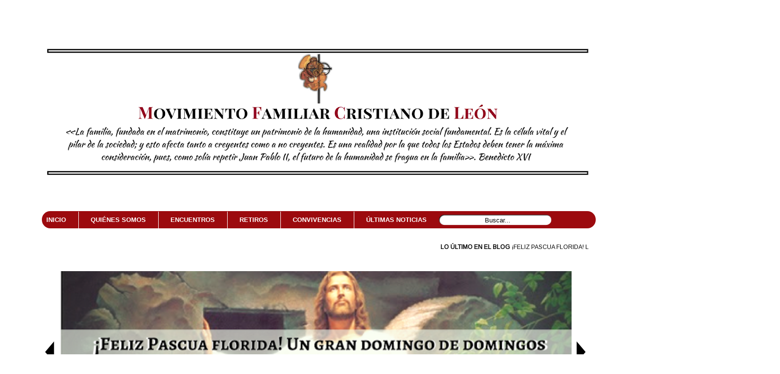

--- FILE ---
content_type: text/html; charset=UTF-8
request_url: https://mfcleon.blogspot.com/2012/05/presuntos-implicados-tenemos-que-hablar.html
body_size: 24810
content:
<!DOCTYPE html>
<html class='v2' dir='ltr' xmlns='http://www.w3.org/1999/xhtml' xmlns:b='http://www.google.com/2005/gml/b' xmlns:data='http://www.google.com/2005/gml/data' xmlns:expr='http://www.google.com/2005/gml/expr'>
<head>
<link href='https://www.blogger.com/static/v1/widgets/335934321-css_bundle_v2.css' rel='stylesheet' type='text/css'/>
<meta content='width=1100' name='viewport'/>
<meta content='text/html; charset=UTF-8' http-equiv='Content-Type'/>
<meta content='blogger' name='generator'/>
<link href='https://mfcleon.blogspot.com/favicon.ico' rel='icon' type='image/x-icon'/>
<link href='http://mfcleon.blogspot.com/2012/05/presuntos-implicados-tenemos-que-hablar.html' rel='canonical'/>
<link rel="alternate" type="application/atom+xml" title="MOVIMIENTO FAMILIAR CRISTIANO DE LEON - Atom" href="https://mfcleon.blogspot.com/feeds/posts/default" />
<link rel="alternate" type="application/rss+xml" title="MOVIMIENTO FAMILIAR CRISTIANO DE LEON - RSS" href="https://mfcleon.blogspot.com/feeds/posts/default?alt=rss" />
<link rel="service.post" type="application/atom+xml" title="MOVIMIENTO FAMILIAR CRISTIANO DE LEON - Atom" href="https://www.blogger.com/feeds/790805595117821829/posts/default" />

<link rel="alternate" type="application/atom+xml" title="MOVIMIENTO FAMILIAR CRISTIANO DE LEON - Atom" href="https://mfcleon.blogspot.com/feeds/7510722855999060066/comments/default" />
<!--Can't find substitution for tag [blog.ieCssRetrofitLinks]-->
<link href='https://i.ytimg.com/vi/hDg5UL7MuEM/hqdefault.jpg' rel='image_src'/>
<meta content='http://mfcleon.blogspot.com/2012/05/presuntos-implicados-tenemos-que-hablar.html' property='og:url'/>
<meta content='EL SILENCIO: LA TUMBA DEL MATRIMONIO' property='og:title'/>
<meta content='   Tenemos que hablar y compartir algun momento.   Tenemos que hablar y decidir que esta pasando   entre los dos, de que puedo hacer si mis ...' property='og:description'/>
<meta content='https://lh3.googleusercontent.com/blogger_img_proxy/AEn0k_sN9_DUYdV2fFvzc92gMCCelF5umCnj6rAH0vV6DwdCp_FUrlhN56SBOLQvlO_khpczazsjgrHHkXNwduZa1IGCQeiswkrAW-dZEmqhdrD42kbT=w1200-h630-n-k-no-nu' property='og:image'/>
<title>MOVIMIENTO FAMILIAR CRISTIANO DE LEON: EL SILENCIO: LA TUMBA DEL MATRIMONIO</title>
<style type='text/css'>@font-face{font-family:'Arimo';font-style:normal;font-weight:400;font-display:swap;src:url(//fonts.gstatic.com/s/arimo/v35/P5sfzZCDf9_T_3cV7NCUECyoxNk37cxcDRrBdwcoaaQwpBQ.woff2)format('woff2');unicode-range:U+0460-052F,U+1C80-1C8A,U+20B4,U+2DE0-2DFF,U+A640-A69F,U+FE2E-FE2F;}@font-face{font-family:'Arimo';font-style:normal;font-weight:400;font-display:swap;src:url(//fonts.gstatic.com/s/arimo/v35/P5sfzZCDf9_T_3cV7NCUECyoxNk37cxcBBrBdwcoaaQwpBQ.woff2)format('woff2');unicode-range:U+0301,U+0400-045F,U+0490-0491,U+04B0-04B1,U+2116;}@font-face{font-family:'Arimo';font-style:normal;font-weight:400;font-display:swap;src:url(//fonts.gstatic.com/s/arimo/v35/P5sfzZCDf9_T_3cV7NCUECyoxNk37cxcDBrBdwcoaaQwpBQ.woff2)format('woff2');unicode-range:U+1F00-1FFF;}@font-face{font-family:'Arimo';font-style:normal;font-weight:400;font-display:swap;src:url(//fonts.gstatic.com/s/arimo/v35/P5sfzZCDf9_T_3cV7NCUECyoxNk37cxcAxrBdwcoaaQwpBQ.woff2)format('woff2');unicode-range:U+0370-0377,U+037A-037F,U+0384-038A,U+038C,U+038E-03A1,U+03A3-03FF;}@font-face{font-family:'Arimo';font-style:normal;font-weight:400;font-display:swap;src:url(//fonts.gstatic.com/s/arimo/v35/P5sfzZCDf9_T_3cV7NCUECyoxNk37cxcAhrBdwcoaaQwpBQ.woff2)format('woff2');unicode-range:U+0307-0308,U+0590-05FF,U+200C-2010,U+20AA,U+25CC,U+FB1D-FB4F;}@font-face{font-family:'Arimo';font-style:normal;font-weight:400;font-display:swap;src:url(//fonts.gstatic.com/s/arimo/v35/P5sfzZCDf9_T_3cV7NCUECyoxNk37cxcDxrBdwcoaaQwpBQ.woff2)format('woff2');unicode-range:U+0102-0103,U+0110-0111,U+0128-0129,U+0168-0169,U+01A0-01A1,U+01AF-01B0,U+0300-0301,U+0303-0304,U+0308-0309,U+0323,U+0329,U+1EA0-1EF9,U+20AB;}@font-face{font-family:'Arimo';font-style:normal;font-weight:400;font-display:swap;src:url(//fonts.gstatic.com/s/arimo/v35/P5sfzZCDf9_T_3cV7NCUECyoxNk37cxcDhrBdwcoaaQwpBQ.woff2)format('woff2');unicode-range:U+0100-02BA,U+02BD-02C5,U+02C7-02CC,U+02CE-02D7,U+02DD-02FF,U+0304,U+0308,U+0329,U+1D00-1DBF,U+1E00-1E9F,U+1EF2-1EFF,U+2020,U+20A0-20AB,U+20AD-20C0,U+2113,U+2C60-2C7F,U+A720-A7FF;}@font-face{font-family:'Arimo';font-style:normal;font-weight:400;font-display:swap;src:url(//fonts.gstatic.com/s/arimo/v35/P5sfzZCDf9_T_3cV7NCUECyoxNk37cxcABrBdwcoaaQw.woff2)format('woff2');unicode-range:U+0000-00FF,U+0131,U+0152-0153,U+02BB-02BC,U+02C6,U+02DA,U+02DC,U+0304,U+0308,U+0329,U+2000-206F,U+20AC,U+2122,U+2191,U+2193,U+2212,U+2215,U+FEFF,U+FFFD;}@font-face{font-family:'Paytone One';font-style:normal;font-weight:400;font-display:swap;src:url(//fonts.gstatic.com/s/paytoneone/v25/0nksC9P7MfYHj2oFtYm2ChTigPvfiwq-FQc.woff2)format('woff2');unicode-range:U+0102-0103,U+0110-0111,U+0128-0129,U+0168-0169,U+01A0-01A1,U+01AF-01B0,U+0300-0301,U+0303-0304,U+0308-0309,U+0323,U+0329,U+1EA0-1EF9,U+20AB;}@font-face{font-family:'Paytone One';font-style:normal;font-weight:400;font-display:swap;src:url(//fonts.gstatic.com/s/paytoneone/v25/0nksC9P7MfYHj2oFtYm2ChTjgPvfiwq-FQc.woff2)format('woff2');unicode-range:U+0100-02BA,U+02BD-02C5,U+02C7-02CC,U+02CE-02D7,U+02DD-02FF,U+0304,U+0308,U+0329,U+1D00-1DBF,U+1E00-1E9F,U+1EF2-1EFF,U+2020,U+20A0-20AB,U+20AD-20C0,U+2113,U+2C60-2C7F,U+A720-A7FF;}@font-face{font-family:'Paytone One';font-style:normal;font-weight:400;font-display:swap;src:url(//fonts.gstatic.com/s/paytoneone/v25/0nksC9P7MfYHj2oFtYm2ChTtgPvfiwq-.woff2)format('woff2');unicode-range:U+0000-00FF,U+0131,U+0152-0153,U+02BB-02BC,U+02C6,U+02DA,U+02DC,U+0304,U+0308,U+0329,U+2000-206F,U+20AC,U+2122,U+2191,U+2193,U+2212,U+2215,U+FEFF,U+FFFD;}</style>
<style id='page-skin-1' type='text/css'><!--
/*
-----------------------------------------------
Blogger Template Style
Name:     Simple
Designer: Blogger
URL:      www.blogger.com
----------------------------------------------- */
/* Content
----------------------------------------------- */
body {
font: normal normal 12px Arimo;
color: #000000;
background: #ffffff none repeat scroll top left;
padding: 0 0 0 0;
}
html body .region-inner {
min-width: 0;
max-width: 100%;
width: auto;
}
h2 {
font-size: 22px;
}
a:link {
text-decoration:none;
color: #bd0606;
}
a:visited {
text-decoration:none;
color: #888888;
}
a:hover {
text-decoration:underline;
color: #33aaff;
}
.body-fauxcolumn-outer .fauxcolumn-inner {
background: transparent none repeat scroll top left;
_background-image: none;
}
.body-fauxcolumn-outer .cap-top {
position: absolute;
z-index: 1;
height: 400px;
width: 100%;
}
.body-fauxcolumn-outer .cap-top .cap-left {
width: 100%;
background: transparent none repeat-x scroll top left;
_background-image: none;
}
.content-outer {
-moz-box-shadow: 0 0 0 rgba(0, 0, 0, .15);
-webkit-box-shadow: 0 0 0 rgba(0, 0, 0, .15);
-goog-ms-box-shadow: 0 0 0 #333333;
box-shadow: 0 0 0 rgba(0, 0, 0, .15);
margin-bottom: 1px;
}
.content-inner {
padding: 10px 40px;
}
.content-inner {
background-color: #ffffff;
}
/* Header
----------------------------------------------- */
.header-outer {
background: transparent none repeat-x scroll 0 -400px;
_background-image: none;
}
.Header h1 {
font: normal normal 40px 'Trebuchet MS',Trebuchet,Verdana,sans-serif;
color: #000000;
text-shadow: 0 0 0 rgba(0, 0, 0, .2);
}
.Header h1 a {
color: #000000;
}
.Header .description {
font-size: 18px;
color: #000000;
}
.header-inner .Header .titlewrapper {
padding: 22px 0;
}
.header-inner .Header .descriptionwrapper {
padding: 0 0;
}
/* Tabs
----------------------------------------------- */
.tabs-inner .section:first-child {
border-top: 0 solid rgba(0, 0, 0, 0);
}
.tabs-inner .section:first-child ul {
margin-top: -1px;
border-top: 1px solid rgba(0, 0, 0, 0);
border-left: 1px solid rgba(0, 0, 0, 0);
border-right: 1px solid rgba(0, 0, 0, 0);
}
.tabs-inner .widget ul {
background: transparent none repeat-x scroll 0 -800px;
_background-image: none;
border-bottom: 1px solid rgba(0, 0, 0, 0);
margin-top: 0;
margin-left: -30px;
margin-right: -30px;
}
.tabs-inner .widget li a {
display: inline-block;
padding: .6em 1em;
font: normal normal 12px 'Trebuchet MS', Trebuchet, Verdana, sans-serif;
color: #ffffff;
border-left: 1px solid #ffffff;
border-right: 1px solid rgba(0, 0, 0, 0);
}
.tabs-inner .widget li:first-child a {
border-left: none;
}
.tabs-inner .widget li.selected a, .tabs-inner .widget li a:hover {
color: #000000;
background-color: rgba(0, 0, 0, 0);
text-decoration: none;
}
/* Columns
----------------------------------------------- */
.main-outer {
border-top: 0 solid transparent;
}
.fauxcolumn-left-outer .fauxcolumn-inner {
border-right: 1px solid transparent;
}
.fauxcolumn-right-outer .fauxcolumn-inner {
border-left: 1px solid transparent;
}
/* Headings
----------------------------------------------- */
div.widget > h2,
div.widget h2.title {
margin: 0 0 1em 0;
font: normal bold 11px 'Trebuchet MS',Trebuchet,Verdana,sans-serif;
color: #000000;
}
/* Widgets
----------------------------------------------- */
.widget .zippy {
color: #999999;
text-shadow: 2px 2px 1px rgba(0, 0, 0, .1);
}
.widget .popular-posts ul {
list-style: none;
}
/* Posts
----------------------------------------------- */
h2.date-header {
font: normal bold 11px Arial, Tahoma, Helvetica, FreeSans, sans-serif;
}
.date-header span {
background-color: #bbbbbb;
color: #ffffff;
padding: 0.4em;
letter-spacing: 3px;
margin: inherit;
}
.main-inner {
padding-top: 35px;
padding-bottom: 65px;
}
.main-inner .column-center-inner {
padding: 0 0;
}
.main-inner .column-center-inner .section {
margin: 0 1em;
}
.post {
margin: 0 0 45px 0;
}
h3.post-title, .comments h4 {
font: normal normal 22px Paytone One;
margin: .75em 0 0;
}
.post-body {
font-size: 110%;
line-height: 1.4;
position: relative;
}
.post-body img, .post-body .tr-caption-container, .Profile img, .Image img,
.BlogList .item-thumbnail img {
padding: 2px;
background: rgba(0, 0, 0, 0);
border: 1px solid rgba(0, 0, 0, 0);
-moz-box-shadow: 1px 1px 5px rgba(0, 0, 0, .1);
-webkit-box-shadow: 1px 1px 5px rgba(0, 0, 0, .1);
box-shadow: 1px 1px 5px rgba(0, 0, 0, .1);
}
.post-body img, .post-body .tr-caption-container {
padding: 5px;
}
.post-body .tr-caption-container {
color: #666666;
}
.post-body .tr-caption-container img {
padding: 0;
background: transparent;
border: none;
-moz-box-shadow: 0 0 0 rgba(0, 0, 0, .1);
-webkit-box-shadow: 0 0 0 rgba(0, 0, 0, .1);
box-shadow: 0 0 0 rgba(0, 0, 0, .1);
}
.post-header {
margin: 0 0 1.5em;
line-height: 1.6;
font-size: 90%;
}
.post-footer {
margin: 20px -2px 0;
padding: 5px 10px;
color: #666666;
background-color: #eeeeee;
border-bottom: 1px solid #eeeeee;
line-height: 1.6;
font-size: 90%;
}
#comments .comment-author {
padding-top: 1.5em;
border-top: 1px solid transparent;
background-position: 0 1.5em;
}
#comments .comment-author:first-child {
padding-top: 0;
border-top: none;
}
.avatar-image-container {
margin: .2em 0 0;
}
#comments .avatar-image-container img {
border: 1px solid rgba(0, 0, 0, 0);
}
/* Comments
----------------------------------------------- */
.comments .comments-content .icon.blog-author {
background-repeat: no-repeat;
background-image: url([data-uri]);
}
.comments .comments-content .loadmore a {
border-top: 1px solid #999999;
border-bottom: 1px solid #999999;
}
.comments .comment-thread.inline-thread {
background-color: #eeeeee;
}
.comments .continue {
border-top: 2px solid #999999;
}
/* Accents
---------------------------------------------- */
.section-columns td.columns-cell {
border-left: 1px solid transparent;
}
.blog-pager {
background: transparent url(//www.blogblog.com/1kt/simple/paging_dot.png) repeat-x scroll top center;
}
.blog-pager-older-link, .home-link,
.blog-pager-newer-link {
background-color: #ffffff;
padding: 5px;
}
.footer-outer {
border-top: 1px dashed #bbbbbb;
}
/* Mobile
----------------------------------------------- */
body.mobile  {
background-size: auto;
}
.mobile .body-fauxcolumn-outer {
background: transparent none repeat scroll top left;
}
.mobile .body-fauxcolumn-outer .cap-top {
background-size: 100% auto;
}
.mobile .content-outer {
-webkit-box-shadow: 0 0 3px rgba(0, 0, 0, .15);
box-shadow: 0 0 3px rgba(0, 0, 0, .15);
}
.mobile .tabs-inner .widget ul {
margin-left: 0;
margin-right: 0;
}
.mobile .post {
margin: 0;
}
.mobile .main-inner .column-center-inner .section {
margin: 0;
}
.mobile .date-header span {
padding: 0.1em 10px;
margin: 0 -10px;
}
.mobile h3.post-title {
margin: 0;
}
.mobile .blog-pager {
background: transparent none no-repeat scroll top center;
}
.mobile .footer-outer {
border-top: none;
}
.mobile .main-inner, .mobile .footer-inner {
background-color: #ffffff;
}
.mobile-index-contents {
color: #000000;
}
.mobile-link-button {
background-color: #bd0606;
}
.mobile-link-button a:link, .mobile-link-button a:visited {
color: #ffffff;
}
.mobile .tabs-inner .section:first-child {
border-top: none;
}
.mobile .tabs-inner .PageList .widget-content {
background-color: rgba(0, 0, 0, 0);
color: #000000;
border-top: 1px solid rgba(0, 0, 0, 0);
border-bottom: 1px solid rgba(0, 0, 0, 0);
}
.mobile .tabs-inner .PageList .widget-content .pagelist-arrow {
border-left: 1px solid rgba(0, 0, 0, 0);
}
/* Menu horizontal con buscador
----------------------------------------------- */
#menuWrapper {
width:100%; /* Ancho del menú */
height:35px;
padding-left:14px;
background:#9C0A0E; /* Color de fondo */
border-radius:20px; /* Bordes redondeados de la barra principal */
}
.menu {
padding:0;
margin:0;
list-style:none;
height:35px;
position:relative;
z-index:5;
font-family:arial, verdana, sans-serif;
}
.menu li:hover li a {
background:none;
}
.menu li.top {display:block; float:left;}
.menu li a.top_link {
display:block;
float:left;
height:35px;
line-height:34px;
color:FFFFFF;
text-decoration:none;
font-family:"Lucida Sans Unicode", "Trebuchet Unicode MS", "Lucida Grande",sans-serif;
font-size:13px; /* Tamaño de la fuente */
font-weight:bold;
padding:0 0 0 12px;
cursor:pointer;
}
.menu li a.top_link span {
float:left;
display:block;
padding:0 24px 0 12px;
height:35px;
}
.menu li a.top_link span.down {
float:left;
display:block;
padding:0 24px 0 12px;
height:35px;
}
.menu li a.top_link:hover, .menu li:hover > a.top_link {color:#fff; }
.menu li:hover {position:relative; z-index:2;}
.menu ul,
.menu li:hover ul ul,
.menu li:hover ul li:hover ul ul,
.menu li:hover ul li:hover ul li:hover ul ul,
.menu li:hover ul li:hover ul li:hover ul li:hover ul ul
{position:absolute; left:-9999px; top:-9999px; width:0; height:0; margin:0; padding:0; list-style:none;}
.menu li:hover ul.sub {
left:0;
top:35px;
background:#333; /* Color de fondo del submenú */
padding:3px;
white-space:nowrap;
width:200px;
height:auto;
z-index:3;
}
.menu li:hover ul.sub li {
display:block;
height:30px;
position:relative;
float:left;
width:200px;
font-weight:normal;
}
.menu li:hover ul.sub li a{
display:block;
height:30px;
width:200px;
line-height:30px;
text-indent:5px;
color:#ccc;
text-decoration:none;
}
.menu li ul.sub li a.fly {
/* Color de fondo del submenú */
background:#333 url(https://lh4.googleusercontent.com/_dsEG33PDaHw/TZ0rcSPpqlI/AAAAAAAABSc/RseHiYluzAM/arrow_over.gif) 185px 10px no-repeat;}
.menu li:hover ul.sub li a:hover {
background:#2580a2; /* Color de fondo al pasar el cursor */
color:#fff;
}
.menu li:hover ul.sub li a.fly:hover, .menu li:hover ul li:hover > a.fly {
/* Color de fondo al pasar el cursor */
background:#2580a2 url(https://lh4.googleusercontent.com/_dsEG33PDaHw/TZ0rcSPpqlI/AAAAAAAABSc/RseHiYluzAM/arrow_over.gif) 185px 10px no-repeat; color:#fff;}
.menu li:hover ul li:hover ul,
.menu li:hover ul li:hover ul li:hover ul,
.menu li:hover ul li:hover ul li:hover ul li:hover ul,
.menu li:hover ul li:hover ul li:hover ul li:hover ul li:hover ul {
left:200px;
top:-4px;
background: #333; /* Color de fondo del submenú */
padding:3px;
white-space:nowrap;
width:200px;
z-index:4;
height:auto;
}
#search {
width: 228px; /* Ancho del buscador */
height: 22px;
float: right;
text-align: center;
margin-top: 6px;
margin-right: 6px;
/* Imagen de fondo del buscador */
background: url(//4.bp.blogspot.com/_qgZA1ny_dAs/Szuhn02zO6I/AAAAAAAADdI/u2etpRWlwF8/s1600/search-bar.png) no-repeat;
}
#search-box {
margin-top: 3px;
border:0px;
background: transparent;
text-align:center;
}/* Easy Slider (Automático)
-------------------------------------------------------------------- */
#slide-container {
width:1050px;
height:320px;
position:relative;
}
#slider {
width:1050px;
height:320px;
left:25px;
overflow-x:hidden;
overflow-y:hidden;
position:relative;
}
.slide-desc {
background:transparent url(//lh3.googleusercontent.com/-jDLwXJiGntk/T29pYcTKb9I/AAAAAAAACUQ/gf-AfWqrTzY/s30/bgtransparent.png) repeat scroll 0 0;
color:#FFFFFF;
padding:10px;
position:absolute;
text-align:left;
bottom:0;
width:100%;
z-index:99999;
}
.slide-desc h2{
display:block;
color:#f2f2f2;
font-size:14px;
}
.crosscol .widget-content {position:relative;}
#slider ul, #slider li {
margin:0;
padding:0;
list-style:none;
}
#slider li {
width:1050px;
height:320px;
overflow:hidden;
}
#prevBtn, #nextBtn {
display:block;
width:30px;
height:77px;
position:absolute;
left:-30px;
text-indent:-9999px;
top:71px;
z-index:1000;
}
#nextBtn {
left:1080px !important;
}
#prevBtn, #nextBtn {
display:block;
left:0;
position:absolute;
top:132px;
width:30px;
height:77px;
z-index:1000;
}
#prevBtn a, #nextBtn a {
display:block;
position:relative;
width:30px;
height:77px;
background:url(//lh5.googleusercontent.com/-KX-r8BDixK4/T6H3kNMb2QI/AAAAAAAACdM/mOwubqm7O8c/s77/flecha-prev.png) no-repeat 0 0;
}
#nextBtn a {
background:url(//lh6.googleusercontent.com/-tqzRTNYmZk0/T6H4U6ZNmcI/AAAAAAAACdU/MeTCxHfdXqc/s77/flecha-next.png) no-repeat 0 0;
}
/* Estilos de los números */
ol#controls{
margin:8px 25px;
padding:0;
height:28px;
}
ol#controls li{
margin:0 4px 0 0;
padding:0;
float:left;
list-style:none;
height:28px;
line-height:28px;
}
ol#controls li a{
float:left;
height:28px;
line-height:28px;
border:1px solid #000; /* Borde de los números */
background:#0B243B; /* Color de fondo de los números */
color:#fff; /* Color de los números */
padding:0 10px;
text-decoration:none;
}
ol#controls li.current a{
background:#5DC9E1; /* Color de fondo del número activo */
color:#fff; /* Color del número activo */
}
ol#controls li a:focus, #prevBtn a:focus, #nextBtn a:focus{outline:none;}
--></style>
<style id='template-skin-1' type='text/css'><!--
body {
min-width: 1250px;
}
.content-outer, .content-fauxcolumn-outer, .region-inner {
min-width: 1250px;
max-width: 1250px;
_width: 1250px;
}
.main-inner .columns {
padding-left: 190px;
padding-right: 300px;
}
.main-inner .fauxcolumn-center-outer {
left: 190px;
right: 300px;
/* IE6 does not respect left and right together */
_width: expression(this.parentNode.offsetWidth -
parseInt("190px") -
parseInt("300px") + 'px');
}
.main-inner .fauxcolumn-left-outer {
width: 190px;
}
.main-inner .fauxcolumn-right-outer {
width: 300px;
}
.main-inner .column-left-outer {
width: 190px;
right: 100%;
margin-left: -190px;
}
.main-inner .column-right-outer {
width: 300px;
margin-right: -300px;
}
#layout {
min-width: 0;
}
#layout .content-outer {
min-width: 0;
width: 800px;
}
#layout .region-inner {
min-width: 0;
width: auto;
}
body#layout div.add_widget {
padding: 8px;
}
body#layout div.add_widget a {
margin-left: 32px;
}
--></style>
<script>
//<![CDATA[
var showpostthumbnails_gal = true;
var showpostsummary_gal = true;
var random_posts = false;
var numchars_gal = 150;
var numposts_gal = 10;
function showgalleryposts(json) {
var numPosts = json.feed.openSearch$totalResults.$t;
var indexPosts = new Array();
document.write('<ul>');
for (var i = 0; i < numPosts; ++i) {
indexPosts[i] = i;
}
if (random_posts == true){
indexPosts.sort(function() {return 0.5 - Math.random()});
}
if (numposts_gal > numPosts) {
numposts_gal = numPosts;
}
for (i = 0; i < numposts_gal; ++i) {
var entry_gal = json.feed.entry[indexPosts[i]];
var posttitle_gal = entry_gal.title.$t;
for (var k = 0; k < entry_gal.link.length; k++) {
if ( entry_gal.link[k].rel == 'alternate') {
posturl_gal = entry_gal.link[k].href;
break;
}
}
if ("content" in entry_gal) {
var postcontent_gal = entry_gal.content.$t
}
s = postcontent_gal;
a = s.indexOf("<img");
b = s.indexOf("src=\"", a);
c = s.indexOf("\"", b + 5);
d = s.substr(b + 5, c - b - 5);
if ((a != -1) && (b != -1) && (c != -1) && (d != "")) {
var thumburl_gal = d
} else var thumburl_gal = 'https://blogger.googleusercontent.com/img/b/R29vZ2xl/AVvXsEhhk694nHyrFCd81_XIVvO2klKwfPnY_XLleUK05ZEy9GP1yGkWYQG0IcNrgKVaNBtqexrrUkd2BBBAf7fWIIJfhDjaj6ExOmkjR8dcEgl1TaBKG17Js2PTuWgGdPG0f_BCp6COWuyiBx0/s0/sin-imagen.png';
document.write('<li><div id="slide-container"><span class="slide-desc"><h2 style="margin:10px 0px;">');
document.write(posttitle_gal + '</h2>');
var re = /<\S[^>]*>/g;
postcontent_gal = postcontent_gal.replace(re, "");
if (showpostsummary_gal == true) {
if (postcontent_gal.length < numchars_gal) {
document.write(postcontent_gal);
document.write('</span>')
} else {
postcontent_gal = postcontent_gal.substring(0, numchars_gal);
var quoteEnd_gal = postcontent_gal.lastIndexOf(" ");
postcontent_gal = postcontent_gal.substring(0, quoteEnd_gal);
document.write(postcontent_gal + '...');
document.write('</span>')
}
}
document.write('<a href="' + posturl_gal + '"><img src="' + thumburl_gal + '" width="1050px" height="320"/></a></div>');
document.write('</li>');
}
document.write('</ul>');

}
//]]>
</script>
<link href='https://www.blogger.com/dyn-css/authorization.css?targetBlogID=790805595117821829&amp;zx=78f82cae-d006-49a2-9437-8bbb5abe8c2a' media='none' onload='if(media!=&#39;all&#39;)media=&#39;all&#39;' rel='stylesheet'/><noscript><link href='https://www.blogger.com/dyn-css/authorization.css?targetBlogID=790805595117821829&amp;zx=78f82cae-d006-49a2-9437-8bbb5abe8c2a' rel='stylesheet'/></noscript>
<meta name='google-adsense-platform-account' content='ca-host-pub-1556223355139109'/>
<meta name='google-adsense-platform-domain' content='blogspot.com'/>

</head>
<body class='loading variant-simplysimple'>
<div class='navbar no-items section' id='navbar' name='Barra de navegación'>
</div>
<div class='body-fauxcolumns'>
<div class='fauxcolumn-outer body-fauxcolumn-outer'>
<div class='cap-top'>
<div class='cap-left'></div>
<div class='cap-right'></div>
</div>
<div class='fauxborder-left'>
<div class='fauxborder-right'></div>
<div class='fauxcolumn-inner'>
</div>
</div>
<div class='cap-bottom'>
<div class='cap-left'></div>
<div class='cap-right'></div>
</div>
</div>
</div>
<div class='content'>
<div class='content-fauxcolumns'>
<div class='fauxcolumn-outer content-fauxcolumn-outer'>
<div class='cap-top'>
<div class='cap-left'></div>
<div class='cap-right'></div>
</div>
<div class='fauxborder-left'>
<div class='fauxborder-right'></div>
<div class='fauxcolumn-inner'>
</div>
</div>
<div class='cap-bottom'>
<div class='cap-left'></div>
<div class='cap-right'></div>
</div>
</div>
</div>
<div class='content-outer'>
<div class='content-cap-top cap-top'>
<div class='cap-left'></div>
<div class='cap-right'></div>
</div>
<div class='fauxborder-left content-fauxborder-left'>
<div class='fauxborder-right content-fauxborder-right'></div>
<div class='content-inner'>
<header>
<div class='header-outer'>
<div class='header-cap-top cap-top'>
<div class='cap-left'></div>
<div class='cap-right'></div>
</div>
<div class='fauxborder-left header-fauxborder-left'>
<div class='fauxborder-right header-fauxborder-right'></div>
<div class='region-inner header-inner'>
<div class='header section' id='header' name='Cabecera'><div class='widget Header' data-version='1' id='Header1'>
<div id='header-inner'>
<a href='https://mfcleon.blogspot.com/' style='display: block'>
<img alt='MOVIMIENTO FAMILIAR CRISTIANO DE LEON' height='390px; ' id='Header1_headerimg' src='https://blogger.googleusercontent.com/img/b/R29vZ2xl/AVvXsEg9YQIROIztx7008jA-j95KIEZ5Lrehyphenhyphen_9dipEPLQ2-ZhiTCwOzFq6WMtq5u0IdAaqzqxrFyIkrMr9vuisMLsZYQ3KnX8G41kgZKK4B4Aj8-DaoQ0Xq4_HwkKR3wqSUVOJhDXg3sUCO4bHG/s1170/Cabecera+nueva+Ana+Esther.png' style='display: block' width='1170px; '/>
</a>
</div>
</div></div>
</div>
</div>
<div class='header-cap-bottom cap-bottom'>
<div class='cap-left'></div>
<div class='cap-right'></div>
</div>
</div>
</header>
<div class='tabs-outer'>
<div class='tabs-cap-top cap-top'>
<div class='cap-left'></div>
<div class='cap-right'></div>
</div>
<div class='fauxborder-left tabs-fauxborder-left'>
<div class='fauxborder-right tabs-fauxborder-right'></div>
<div class='region-inner tabs-inner'>
<div class='tabs section' id='crosscol' name='Multicolumnas'><div class='widget HTML' data-version='1' id='HTML1'>
<div class='widget-content'>
<div id='menuWrapper'>
<ul class='menu'>
<li class='top'><a class='top_link' href='http://mfcleon.blogspot.com.es/'><span>INICIO</span></a></li>

<li class='top'><a class='top_link' href='https://www.mfc-es.org/ique-es/'><span class='down'>QUIÉNES SOMOS</span></a><ul class='sub'><li><a class='fly' href='#'>Pestaña 2.1</a><ul>
<li><a href='URL del enlace'>Pestaña 2.1.1</a></li>
<li><a href='URL del enlace'>Pestaña 2.1.2</a></li>
<li><a href='URL del enlace'>Pestaña 2.1.3</a></li>
</ul>
</li>
<li class='mid'><a class='fly' href='#'>Pestaña 2.2</a>
<ul>
<li><a href='URL del enlace'>Pestaña 2.2.1</a></li>
<li><a href='URL del enlace'>Pestaña 2.2.2</a></li>
<li><a href='URL del enlace'>Pestaña 2.2.3</a></li>
<li><a class='fly' href='#'>Pestaña 2.2.4</a>
<ul>
<li><a href='URL del enlace'>Pestaña 2.2.4.1</a></li>
<li><a href='URL del enlace'>Pestaña 2.2.4.2</a></li>
<li><a href='URL del enlace'>Pestaña 2.2.4.3</a></li>
</ul>
</li>
<li><a href='URL del enlace'>Pestaña 2.2.5</a></li>
<li><a class='fly' href='#'>Pestaña 2.2.6</a>
<ul>
<li><a href='URL del enlace'>Pestaña 2.2.6.1</a></li>
<li><a href='URL del enlace'>Pestaña 2.2.6.2</a></li>
</ul>
</li>
</ul>
</li>
<li><a href='URL del enlace'>Pestaña 2.3</a></li>
<li><a href='URL del enlace'>Pestaña 2.4</a></li>
<li><a href='URL del enlace'>Pestaña 2.5</a></li>
</ul>
</li>

<li class='top'><a class='top_link' href='http://mfcleon.blogspot.com.es/search/label/ENCUENTROS'><span class='down'>ENCUENTROS</span></a>
<ul class='sub'>
<li><a href='URL del enlace'>Pestaña 3.1</a></li>
<li><a href='URL del enlace'>Pestaña 3.2</a></li>
<li><a href='URL del enlace'>Pestaña 3.3</a></li>
<li><a href='URL del enlace'>Pestaña 3.4</a></li>
</ul>
</li>

<li class='top'><a class='top_link' href='http://mfcleon.blogspot.com.es/search/label/retiros'><span class='down'>RETIROS</span></a>
<ul class='sub'>
<li><a href='URL del enlace'>Pestaña 4.1</a></li>
<li><a class='fly' href='#'>Pestaña 4.2</a>
<ul>
<li><a href='URL del enlace'>Pestaña 4.2.1</a></li>
<li><a href='URL del enlace'>Pestaña 4.2.2</a></li>
<li><a href='URL del enlace'>Pestaña 4.2.3</a></li>
<li><a href='URL del enlace'>Pestaña 4.2.4</a></li>
<li><a href='URL del enlace'>Pestaña 4.2.5</a></li>
<li><a href='URL del enlace'>Pestaña 4.2.6</a></li>
</ul>
</li>
<li><a href='URL del enlace'>Pestaña 4.3</a></li>
<li><a href='URL del enlace'>Pestaña 4.4</a></li>
<li><a href='URL del enlace'>Pestaña 4.5</a></li>
<li><a href='URL del enlace'>Pestaña 4.6</a></li>
</ul>
</li>

<li class='top'><a class='top_link' href='http://mfcleon.blogspot.com.es/search/label/CONVIVENCIAS'><span class='down'>CONVIVENCIAS</span></a>
<ul class='sub'>
<li><a href='URL del enlace'>Pestaña 5.1</a></li>
<li><a href='URL del enlace'>Pestaña 5.2</a></li>
<li><a href='URL del enlace'>Pestaña 5.3</a></li>
</ul>
</li>


<li class='top'><a class='top_link' href='#'><span class='down'>ÚLTIMAS NOTICIAS</span></a>
<ul class='sub'>
<li><a href='URL del enlace'>Pestaña 5.1</a></li>
<li><a href='URL del enlace'>Pestaña 5.2</a></li>
<li><a href='URL del enlace'>Pestaña 5.3</a></li>
</ul>
</li>


<!-- Buscador -->
<li>
<form action='/search' id='search' method='get' name='searchForm' style='display:inline;'> 
<input id='search-box' name='q' onblur='if (this.value == &quot;&quot;) this.value = &quot;Buscar...&quot;;' onfocus='if (this.value == &quot;Buscar...&quot;) this.value = &quot;&quot;;' size='28' type='text' value='Buscar...'/></form>
</li>

</ul>
</div>
</div>
<div class='clear'></div>
</div></div>
<div class='tabs section' id='crosscol-overflow' name='Cross-Column 2'><div class='widget HTML' data-version='1' id='HTML3'>
<div class='widget-content'>
<marquee> <b> LO ÚLTIMO EN EL BLOG </b> &#161;FELIZ PASCUA FLORIDA! La Pascua es un gran Domingo de domingos. Desde el Domingo de Resurrección hasta el Domingo de Pentecostés. ADEMÁS...
 Nuestro compañero Pablo nos cuenta en unas líneas cómo ha sido el último encuentro Pro Vida en el que han participado diversos miembros del Movimiento Familiar Cristiano de León </marquee>
</div>
<div class='clear'></div>
</div><div class='widget HTML' data-version='1' id='HTML2'>
<div class='widget-content'>
<div id="slider">
<script style="text/javascript">
var numposts_gal = 4; // Número de entradas a mostrar
var numchars_gal = 150; // Número de caracteres en el resumen
var random_posts = false; // Cambiar por true si se quieren aleatorios
</script>
<script src="//mfcleon.blogspot.com.es//feeds/posts/default?orderby=published&amp;alt=json-in-script&amp;callback=showgalleryposts&amp;max-results=999999"></script>
</div>
</div>
<div class='clear'></div>
</div></div>
</div>
</div>
<div class='tabs-cap-bottom cap-bottom'>
<div class='cap-left'></div>
<div class='cap-right'></div>
</div>
</div>
<div class='main-outer'>
<div class='main-cap-top cap-top'>
<div class='cap-left'></div>
<div class='cap-right'></div>
</div>
<div class='fauxborder-left main-fauxborder-left'>
<div class='fauxborder-right main-fauxborder-right'></div>
<div class='region-inner main-inner'>
<div class='columns fauxcolumns'>
<div class='fauxcolumn-outer fauxcolumn-center-outer'>
<div class='cap-top'>
<div class='cap-left'></div>
<div class='cap-right'></div>
</div>
<div class='fauxborder-left'>
<div class='fauxborder-right'></div>
<div class='fauxcolumn-inner'>
</div>
</div>
<div class='cap-bottom'>
<div class='cap-left'></div>
<div class='cap-right'></div>
</div>
</div>
<div class='fauxcolumn-outer fauxcolumn-left-outer'>
<div class='cap-top'>
<div class='cap-left'></div>
<div class='cap-right'></div>
</div>
<div class='fauxborder-left'>
<div class='fauxborder-right'></div>
<div class='fauxcolumn-inner'>
</div>
</div>
<div class='cap-bottom'>
<div class='cap-left'></div>
<div class='cap-right'></div>
</div>
</div>
<div class='fauxcolumn-outer fauxcolumn-right-outer'>
<div class='cap-top'>
<div class='cap-left'></div>
<div class='cap-right'></div>
</div>
<div class='fauxborder-left'>
<div class='fauxborder-right'></div>
<div class='fauxcolumn-inner'>
</div>
</div>
<div class='cap-bottom'>
<div class='cap-left'></div>
<div class='cap-right'></div>
</div>
</div>
<!-- corrects IE6 width calculation -->
<div class='columns-inner'>
<div class='column-center-outer'>
<div class='column-center-inner'>
<div class='main section' id='main' name='Principal'><div class='widget Blog' data-version='1' id='Blog1'>
<div class='blog-posts hfeed'>

          <div class="date-outer">
        
<h2 class='date-header'><span>martes, 29 de mayo de 2012</span></h2>

          <div class="date-posts">
        
<div class='post-outer'>
<div class='post hentry uncustomized-post-template' itemprop='blogPost' itemscope='itemscope' itemtype='http://schema.org/BlogPosting'>
<meta content='https://i.ytimg.com/vi/hDg5UL7MuEM/hqdefault.jpg' itemprop='image_url'/>
<meta content='790805595117821829' itemprop='blogId'/>
<meta content='7510722855999060066' itemprop='postId'/>
<a name='7510722855999060066'></a>
<h3 class='post-title entry-title' itemprop='name'>
EL SILENCIO: LA TUMBA DEL MATRIMONIO
</h3>
<div class='post-header'>
<div class='post-header-line-1'></div>
</div>
<div class='post-body entry-content' id='post-body-7510722855999060066' itemprop='description articleBody'>
<iframe allowfullscreen="" frameborder="0" height="344" src="//www.youtube.com/embed/hDg5UL7MuEM?fs=1" width="459"></iframe><br />
<br />
<div align="center" class="MsoNormal" style="line-height: 15pt; margin: 0cm 0cm 0pt; tab-stops: 45.8pt 91.6pt 137.4pt 183.2pt 229.0pt 274.8pt 320.6pt 366.4pt 412.2pt 458.0pt 503.8pt 549.6pt 595.4pt 641.2pt 687.0pt 732.8pt; text-align: center;">
<b style="mso-bidi-font-weight: normal;"><span style="font-family: &quot;Arial&quot;, &quot;sans-serif&quot;; font-size: 10.5pt; mso-fareast-font-family: &quot;Times New Roman&quot;; mso-fareast-language: ES;">Tenemos que hablar y compartir algun momento.</span></b></div>
<div align="center" class="MsoNormal" style="line-height: 15pt; margin: 0cm 0cm 0pt; tab-stops: 45.8pt 91.6pt 137.4pt 183.2pt 229.0pt 274.8pt 320.6pt 366.4pt 412.2pt 458.0pt 503.8pt 549.6pt 595.4pt 641.2pt 687.0pt 732.8pt; text-align: center;">
<b style="mso-bidi-font-weight: normal;"><span style="font-family: &quot;Arial&quot;, &quot;sans-serif&quot;; font-size: 10.5pt; mso-fareast-font-family: &quot;Times New Roman&quot;; mso-fareast-language: ES;">Tenemos que hablar y decidir que esta pasando</span></b></div>
<div align="center" class="MsoNormal" style="line-height: 15pt; margin: 0cm 0cm 0pt; tab-stops: 45.8pt 91.6pt 137.4pt 183.2pt 229.0pt 274.8pt 320.6pt 366.4pt 412.2pt 458.0pt 503.8pt 549.6pt 595.4pt 641.2pt 687.0pt 732.8pt; text-align: center;">
<b style="mso-bidi-font-weight: normal;"><span style="font-family: &quot;Arial&quot;, &quot;sans-serif&quot;; font-size: 10.5pt; mso-fareast-font-family: &quot;Times New Roman&quot;; mso-fareast-language: ES;">entre los dos, de que puedo hacer si mis ojos</span></b></div>
<div align="center" class="MsoNormal" style="line-height: 15pt; margin: 0cm 0cm 0pt; tab-stops: 45.8pt 91.6pt 137.4pt 183.2pt 229.0pt 274.8pt 320.6pt 366.4pt 412.2pt 458.0pt 503.8pt 549.6pt 595.4pt 641.2pt 687.0pt 732.8pt; text-align: center;">
<b style="mso-bidi-font-weight: normal;"><span style="font-family: &quot;Arial&quot;, &quot;sans-serif&quot;; font-size: 10.5pt; mso-fareast-font-family: &quot;Times New Roman&quot;; mso-fareast-language: ES;">huyen de los tuyos sin querer.</span></b></div>
<div align="center" class="MsoNormal" style="line-height: 15pt; margin: 0cm 0cm 0pt; tab-stops: 45.8pt 91.6pt 137.4pt 183.2pt 229.0pt 274.8pt 320.6pt 366.4pt 412.2pt 458.0pt 503.8pt 549.6pt 595.4pt 641.2pt 687.0pt 732.8pt; text-align: center;">
<br /></div>
<div align="center" class="MsoNormal" style="line-height: 15pt; margin: 0cm 0cm 0pt; tab-stops: 45.8pt 91.6pt 137.4pt 183.2pt 229.0pt 274.8pt 320.6pt 366.4pt 412.2pt 458.0pt 503.8pt 549.6pt 595.4pt 641.2pt 687.0pt 732.8pt; text-align: center;">
<b style="mso-bidi-font-weight: normal;"><span style="font-family: &quot;Arial&quot;, &quot;sans-serif&quot;; font-size: 10.5pt; mso-fareast-font-family: &quot;Times New Roman&quot;; mso-fareast-language: ES;">Tenemos que hablar sin resignarnos a los gestos.</span></b></div>
<div align="center" class="MsoNormal" style="line-height: 15pt; margin: 0cm 0cm 0pt; tab-stops: 45.8pt 91.6pt 137.4pt 183.2pt 229.0pt 274.8pt 320.6pt 366.4pt 412.2pt 458.0pt 503.8pt 549.6pt 595.4pt 641.2pt 687.0pt 732.8pt; text-align: center;">
<b style="mso-bidi-font-weight: normal;"><span style="font-family: &quot;Arial&quot;, &quot;sans-serif&quot;; font-size: 10.5pt; mso-fareast-font-family: &quot;Times New Roman&quot;; mso-fareast-language: ES;">Tenemos que hablar de que la niña ya no se porta</span></b></div>
<div align="center" class="MsoNormal" style="line-height: 15pt; margin: 0cm 0cm 0pt; tab-stops: 45.8pt 91.6pt 137.4pt 183.2pt 229.0pt 274.8pt 320.6pt 366.4pt 412.2pt 458.0pt 503.8pt 549.6pt 595.4pt 641.2pt 687.0pt 732.8pt; text-align: center;">
<b style="mso-bidi-font-weight: normal;"><span style="font-family: &quot;Arial&quot;, &quot;sans-serif&quot;; font-size: 10.5pt; mso-fareast-font-family: &quot;Times New Roman&quot;; mso-fareast-language: ES;">igual, de cómo cambió, de que va creciendo</span></b></div>
<div align="center" class="MsoNormal" style="line-height: 15pt; margin: 0cm 0cm 0pt; tab-stops: 45.8pt 91.6pt 137.4pt 183.2pt 229.0pt 274.8pt 320.6pt 366.4pt 412.2pt 458.0pt 503.8pt 549.6pt 595.4pt 641.2pt 687.0pt 732.8pt; text-align: center;">
<b style="mso-bidi-font-weight: normal;"><span style="font-family: &quot;Arial&quot;, &quot;sans-serif&quot;; font-size: 10.5pt; mso-fareast-font-family: &quot;Times New Roman&quot;; mso-fareast-language: ES;">y necesita nuestra unión.</span></b></div>
<div align="center" class="MsoNormal" style="line-height: 15pt; margin: 0cm 0cm 0pt; tab-stops: 45.8pt 91.6pt 137.4pt 183.2pt 229.0pt 274.8pt 320.6pt 366.4pt 412.2pt 458.0pt 503.8pt 549.6pt 595.4pt 641.2pt 687.0pt 732.8pt; text-align: center;">
<br /></div>
<div align="center" class="MsoNormal" style="line-height: 15pt; margin: 0cm 0cm 0pt; tab-stops: 45.8pt 91.6pt 137.4pt 183.2pt 229.0pt 274.8pt 320.6pt 366.4pt 412.2pt 458.0pt 503.8pt 549.6pt 595.4pt 641.2pt 687.0pt 732.8pt; text-align: center;">
<b style="mso-bidi-font-weight: normal;"><span style="font-family: &quot;Arial&quot;, &quot;sans-serif&quot;; font-size: 10.5pt; mso-fareast-font-family: &quot;Times New Roman&quot;; mso-fareast-language: ES;">Y es que somos dos gaviotas contra el viento</span></b></div>
<div align="center" class="MsoNormal" style="line-height: 15pt; margin: 0cm 0cm 0pt; tab-stops: 45.8pt 91.6pt 137.4pt 183.2pt 229.0pt 274.8pt 320.6pt 366.4pt 412.2pt 458.0pt 503.8pt 549.6pt 595.4pt 641.2pt 687.0pt 732.8pt; text-align: center;">
<b style="mso-bidi-font-weight: normal;"><span style="font-family: &quot;Arial&quot;, &quot;sans-serif&quot;; font-size: 10.5pt; mso-fareast-font-family: &quot;Times New Roman&quot;; mso-fareast-language: ES;">y si cruzamos nuestras alas ya no podremos volar,</span></b></div>
<div align="center" class="MsoNormal" style="line-height: 15pt; margin: 0cm 0cm 0pt; tab-stops: 45.8pt 91.6pt 137.4pt 183.2pt 229.0pt 274.8pt 320.6pt 366.4pt 412.2pt 458.0pt 503.8pt 549.6pt 595.4pt 641.2pt 687.0pt 732.8pt; text-align: center;">
<b style="mso-bidi-font-weight: normal;"><span style="font-family: &quot;Arial&quot;, &quot;sans-serif&quot;; font-size: 10.5pt; mso-fareast-font-family: &quot;Times New Roman&quot;; mso-fareast-language: ES;">porque nuestro amor no es una broma</span></b></div>
<div align="center" class="MsoNormal" style="line-height: 15pt; margin: 0cm 0cm 0pt; tab-stops: 45.8pt 91.6pt 137.4pt 183.2pt 229.0pt 274.8pt 320.6pt 366.4pt 412.2pt 458.0pt 503.8pt 549.6pt 595.4pt 641.2pt 687.0pt 732.8pt; text-align: center;">
<b style="mso-bidi-font-weight: normal;"><span style="font-family: &quot;Arial&quot;, &quot;sans-serif&quot;; font-size: 10.5pt; mso-fareast-font-family: &quot;Times New Roman&quot;; mso-fareast-language: ES;">ni es un juego ni perdona</span></b></div>
<div align="center" class="MsoNormal" style="line-height: 15pt; margin: 0cm 0cm 0pt; tab-stops: 45.8pt 91.6pt 137.4pt 183.2pt 229.0pt 274.8pt 320.6pt 366.4pt 412.2pt 458.0pt 503.8pt 549.6pt 595.4pt 641.2pt 687.0pt 732.8pt; text-align: center;">
<b style="mso-bidi-font-weight: normal;"><span style="font-family: &quot;Arial&quot;, &quot;sans-serif&quot;; font-size: 10.5pt; mso-fareast-font-family: &quot;Times New Roman&quot;; mso-fareast-language: ES;">y puede herirnos de verdad, quedando en soledad.</span></b></div>
<div align="center" class="MsoNormal" style="line-height: 15pt; margin: 0cm 0cm 0pt; tab-stops: 45.8pt 91.6pt 137.4pt 183.2pt 229.0pt 274.8pt 320.6pt 366.4pt 412.2pt 458.0pt 503.8pt 549.6pt 595.4pt 641.2pt 687.0pt 732.8pt; text-align: center;">
<br /></div>
<div align="center" class="MsoNormal" style="line-height: 15pt; margin: 0cm 0cm 0pt; tab-stops: 45.8pt 91.6pt 137.4pt 183.2pt 229.0pt 274.8pt 320.6pt 366.4pt 412.2pt 458.0pt 503.8pt 549.6pt 595.4pt 641.2pt 687.0pt 732.8pt; text-align: center;">
<b style="mso-bidi-font-weight: normal;"><span style="font-family: &quot;Arial&quot;, &quot;sans-serif&quot;; font-size: 10.5pt; mso-fareast-font-family: &quot;Times New Roman&quot;; mso-fareast-language: ES;">Tenemos que hablar porque sabemos que aun es hora</span></b></div>
<div align="center" class="MsoNormal" style="line-height: 15pt; margin: 0cm 0cm 0pt; tab-stops: 45.8pt 91.6pt 137.4pt 183.2pt 229.0pt 274.8pt 320.6pt 366.4pt 412.2pt 458.0pt 503.8pt 549.6pt 595.4pt 641.2pt 687.0pt 732.8pt; text-align: center;">
<b style="mso-bidi-font-weight: normal;"><span style="font-family: &quot;Arial&quot;, &quot;sans-serif&quot;; font-size: 10.5pt; mso-fareast-font-family: &quot;Times New Roman&quot;; mso-fareast-language: ES;">de reconducir algunas cosas sin demora,</span></b></div>
<div align="center" class="MsoNormal" style="line-height: 15pt; margin: 0cm 0cm 0pt; tab-stops: 45.8pt 91.6pt 137.4pt 183.2pt 229.0pt 274.8pt 320.6pt 366.4pt 412.2pt 458.0pt 503.8pt 549.6pt 595.4pt 641.2pt 687.0pt 732.8pt; text-align: center;">
<b style="mso-bidi-font-weight: normal;"><span style="font-family: &quot;Arial&quot;, &quot;sans-serif&quot;; font-size: 10.5pt; mso-fareast-font-family: &quot;Times New Roman&quot;; mso-fareast-language: ES;">de como tu y yo, vemos que la vida </span></b></div>
<div align="center" class="MsoNormal" style="line-height: 15pt; margin: 0cm 0cm 0pt; tab-stops: 45.8pt 91.6pt 137.4pt 183.2pt 229.0pt 274.8pt 320.6pt 366.4pt 412.2pt 458.0pt 503.8pt 549.6pt 595.4pt 641.2pt 687.0pt 732.8pt; text-align: center;">
<b style="mso-bidi-font-weight: normal;"><span style="font-family: &quot;Arial&quot;, &quot;sans-serif&quot;; font-size: 10.5pt; mso-fareast-font-family: &quot;Times New Roman&quot;; mso-fareast-language: ES;">va tejiendo su traición.</span></b></div>
<div align="center" class="MsoNormal" style="line-height: 15pt; margin: 0cm 0cm 0pt; tab-stops: 45.8pt 91.6pt 137.4pt 183.2pt 229.0pt 274.8pt 320.6pt 366.4pt 412.2pt 458.0pt 503.8pt 549.6pt 595.4pt 641.2pt 687.0pt 732.8pt; text-align: center;">
<br /></div>
<div align="center" class="MsoNormal" style="line-height: 15pt; margin: 0cm 0cm 0pt; tab-stops: 45.8pt 91.6pt 137.4pt 183.2pt 229.0pt 274.8pt 320.6pt 366.4pt 412.2pt 458.0pt 503.8pt 549.6pt 595.4pt 641.2pt 687.0pt 732.8pt; text-align: center;">
<b style="mso-bidi-font-weight: normal;"><span style="font-family: &quot;Arial&quot;, &quot;sans-serif&quot;; font-size: 10.5pt; mso-fareast-font-family: &quot;Times New Roman&quot;; mso-fareast-language: ES;"><u>Tenemos que hablar porque son tantos los amigos</u></span></b></div>
<div align="center" class="MsoNormal" style="line-height: 15pt; margin: 0cm 0cm 0pt; tab-stops: 45.8pt 91.6pt 137.4pt 183.2pt 229.0pt 274.8pt 320.6pt 366.4pt 412.2pt 458.0pt 503.8pt 549.6pt 595.4pt 641.2pt 687.0pt 732.8pt; text-align: center;">
<b style="mso-bidi-font-weight: normal;"><span style="font-family: &quot;Arial&quot;, &quot;sans-serif&quot;; font-size: 10.5pt; mso-fareast-font-family: &quot;Times New Roman&quot;; mso-fareast-language: ES;"><u>que con el tiempo han separado sus caminos,</u></span></b></div>
<div align="center" class="MsoNormal" style="line-height: 15pt; margin: 0cm 0cm 0pt; tab-stops: 45.8pt 91.6pt 137.4pt 183.2pt 229.0pt 274.8pt 320.6pt 366.4pt 412.2pt 458.0pt 503.8pt 549.6pt 595.4pt 641.2pt 687.0pt 732.8pt; text-align: center;">
<b style="mso-bidi-font-weight: normal;"><span style="font-family: &quot;Arial&quot;, &quot;sans-serif&quot;; font-size: 10.5pt; mso-fareast-font-family: &quot;Times New Roman&quot;; mso-fareast-language: ES;"><u><span style="mso-spacerun: yes;">&nbsp;</span>de qué estuvo mal y de si a nosotros también nos ocurrirá.</u></span></b></div>
<div align="center" class="MsoNormal" style="line-height: 15pt; margin: 0cm 0cm 0pt; tab-stops: 45.8pt 91.6pt 137.4pt 183.2pt 229.0pt 274.8pt 320.6pt 366.4pt 412.2pt 458.0pt 503.8pt 549.6pt 595.4pt 641.2pt 687.0pt 732.8pt; text-align: center;">
<br /></div>
<div align="center" class="MsoNormal" style="line-height: 15pt; margin: 0cm 0cm 0pt; tab-stops: 45.8pt 91.6pt 137.4pt 183.2pt 229.0pt 274.8pt 320.6pt 366.4pt 412.2pt 458.0pt 503.8pt 549.6pt 595.4pt 641.2pt 687.0pt 732.8pt; text-align: center;">
<b style="mso-bidi-font-weight: normal;"><span style="font-family: &quot;Arial&quot;, &quot;sans-serif&quot;; font-size: 10.5pt; mso-fareast-font-family: &quot;Times New Roman&quot;; mso-fareast-language: ES;">Y es que somos dos gaviotas contra el viento</span></b></div>
<div align="center" class="MsoNormal" style="line-height: 15pt; margin: 0cm 0cm 0pt; tab-stops: 45.8pt 91.6pt 137.4pt 183.2pt 229.0pt 274.8pt 320.6pt 366.4pt 412.2pt 458.0pt 503.8pt 549.6pt 595.4pt 641.2pt 687.0pt 732.8pt; text-align: center;">
<b style="mso-bidi-font-weight: normal;"><span style="font-family: &quot;Arial&quot;, &quot;sans-serif&quot;; font-size: 10.5pt; mso-fareast-font-family: &quot;Times New Roman&quot;; mso-fareast-language: ES;">y si cruzamos nuestras alas ya no podremos volar,</span></b></div>
<div align="center" class="MsoNormal" style="line-height: 15pt; margin: 0cm 0cm 0pt; tab-stops: 45.8pt 91.6pt 137.4pt 183.2pt 229.0pt 274.8pt 320.6pt 366.4pt 412.2pt 458.0pt 503.8pt 549.6pt 595.4pt 641.2pt 687.0pt 732.8pt; text-align: center;">
<b style="mso-bidi-font-weight: normal;"><span style="font-family: &quot;Arial&quot;, &quot;sans-serif&quot;; font-size: 10.5pt; mso-fareast-font-family: &quot;Times New Roman&quot;; mso-fareast-language: ES;">porque nuestro amor no es una broma, </span></b></div>
<div align="center" class="MsoNormal" style="line-height: 15pt; margin: 0cm 0cm 0pt; tab-stops: 45.8pt 91.6pt 137.4pt 183.2pt 229.0pt 274.8pt 320.6pt 366.4pt 412.2pt 458.0pt 503.8pt 549.6pt 595.4pt 641.2pt 687.0pt 732.8pt; text-align: center;">
<b style="mso-bidi-font-weight: normal;"><span style="font-family: &quot;Arial&quot;, &quot;sans-serif&quot;; font-size: 10.5pt; mso-fareast-font-family: &quot;Times New Roman&quot;; mso-fareast-language: ES;">ni es un juego ni perdona, y puede herirnos de verdad,</span></b></div>
<div align="center" class="MsoNormal" style="line-height: 15pt; margin: 0cm 0cm 0pt; tab-stops: 45.8pt 91.6pt 137.4pt 183.2pt 229.0pt 274.8pt 320.6pt 366.4pt 412.2pt 458.0pt 503.8pt 549.6pt 595.4pt 641.2pt 687.0pt 732.8pt; text-align: center;">
<b style="mso-bidi-font-weight: normal;"><span style="font-family: &quot;Arial&quot;, &quot;sans-serif&quot;; font-size: 10.5pt; mso-fareast-font-family: &quot;Times New Roman&quot;; mso-fareast-language: ES;">quedando en soledad.</span></b></div>
<div align="center" class="MsoNormal" style="line-height: 15pt; margin: 0cm 0cm 0pt; tab-stops: 45.8pt 91.6pt 137.4pt 183.2pt 229.0pt 274.8pt 320.6pt 366.4pt 412.2pt 458.0pt 503.8pt 549.6pt 595.4pt 641.2pt 687.0pt 732.8pt; text-align: center;">
<br /></div>
<div align="center" class="MsoNormal" style="line-height: 15pt; margin: 0cm 0cm 0pt; tab-stops: 45.8pt 91.6pt 137.4pt 183.2pt 229.0pt 274.8pt 320.6pt 366.4pt 412.2pt 458.0pt 503.8pt 549.6pt 595.4pt 641.2pt 687.0pt 732.8pt; text-align: center;">
<b style="mso-bidi-font-weight: normal;"><span style="font-family: &quot;Arial&quot;, &quot;sans-serif&quot;; font-size: 10.5pt; mso-fareast-font-family: &quot;Times New Roman&quot;; mso-fareast-language: ES;">Y es que somos dos estrellas en la noche</span></b></div>
<div align="center" class="MsoNormal" style="line-height: 15pt; margin: 0cm 0cm 0pt; tab-stops: 45.8pt 91.6pt 137.4pt 183.2pt 229.0pt 274.8pt 320.6pt 366.4pt 412.2pt 458.0pt 503.8pt 549.6pt 595.4pt 641.2pt 687.0pt 732.8pt; text-align: center;">
<b style="mso-bidi-font-weight: normal;"><span style="font-family: &quot;Arial&quot;, &quot;sans-serif&quot;; font-size: 10.5pt; mso-fareast-font-family: &quot;Times New Roman&quot;; mso-fareast-language: ES;">que cruzando el universo van perdiendose sin más,</span></b></div>
<div align="center" class="MsoNormal" style="line-height: 15pt; margin: 0cm 0cm 0pt; tab-stops: 45.8pt 91.6pt 137.4pt 183.2pt 229.0pt 274.8pt 320.6pt 366.4pt 412.2pt 458.0pt 503.8pt 549.6pt 595.4pt 641.2pt 687.0pt 732.8pt; text-align: center;">
<b style="mso-bidi-font-weight: normal;"><span style="font-family: &quot;Arial&quot;, &quot;sans-serif&quot;; font-size: 10.5pt; mso-fareast-font-family: &quot;Times New Roman&quot;; mso-fareast-language: ES;">porque nuestro amor no es una broma</span></b></div>
<div align="center" class="MsoNormal" style="line-height: 15pt; margin: 0cm 0cm 0pt; tab-stops: 45.8pt 91.6pt 137.4pt 183.2pt 229.0pt 274.8pt 320.6pt 366.4pt 412.2pt 458.0pt 503.8pt 549.6pt 595.4pt 641.2pt 687.0pt 732.8pt; text-align: center;">
<b style="mso-bidi-font-weight: normal;"><span style="font-family: &quot;Arial&quot;, &quot;sans-serif&quot;; font-size: 10.5pt; mso-fareast-font-family: &quot;Times New Roman&quot;; mso-fareast-language: ES;">ni es un juego ni perdona y puede herirnos de verdad,</span></b></div>
<div align="center" class="MsoNormal" style="line-height: 15pt; margin: 0cm 0cm 0pt; tab-stops: 45.8pt 91.6pt 137.4pt 183.2pt 229.0pt 274.8pt 320.6pt 366.4pt 412.2pt 458.0pt 503.8pt 549.6pt 595.4pt 641.2pt 687.0pt 732.8pt; text-align: center;">
<b style="mso-bidi-font-weight: normal;"><span style="font-family: &quot;Arial&quot;, &quot;sans-serif&quot;; font-size: 10.5pt; mso-fareast-font-family: &quot;Times New Roman&quot;; mso-fareast-language: ES;">dejandonos soledad...</span></b></div>
<div align="center" class="MsoNormal" style="line-height: 15pt; margin: 0cm 0cm 0pt; tab-stops: 45.8pt 91.6pt 137.4pt 183.2pt 229.0pt 274.8pt 320.6pt 366.4pt 412.2pt 458.0pt 503.8pt 549.6pt 595.4pt 641.2pt 687.0pt 732.8pt; text-align: center;">
<br /></div>
<div align="center" class="MsoNormal" style="line-height: 15pt; margin: 0cm 0cm 0pt; tab-stops: 45.8pt 91.6pt 137.4pt 183.2pt 229.0pt 274.8pt 320.6pt 366.4pt 412.2pt 458.0pt 503.8pt 549.6pt 595.4pt 641.2pt 687.0pt 732.8pt; text-align: center;">
<b style="mso-bidi-font-weight: normal;"><span style="font-family: &quot;Arial&quot;, &quot;sans-serif&quot;; font-size: 10.5pt; mso-fareast-font-family: &quot;Times New Roman&quot;; mso-fareast-language: ES;">Tenemos que hablar...y repasar algun detalle...</span></b></div>
<div align="center" class="MsoNormal" style="line-height: 15pt; margin: 0cm 0cm 0pt; tab-stops: 45.8pt 91.6pt 137.4pt 183.2pt 229.0pt 274.8pt 320.6pt 366.4pt 412.2pt 458.0pt 503.8pt 549.6pt 595.4pt 641.2pt 687.0pt 732.8pt; text-align: center;">
<b style="mso-bidi-font-weight: normal;"><span style="font-family: &quot;Arial&quot;, &quot;sans-serif&quot;; font-size: 10.5pt; mso-fareast-font-family: &quot;Times New Roman&quot;; mso-fareast-language: ES;">Tenemos que hablar...y asi ser diferentes...</span></b></div>
<div align="center" class="MsoNormal" style="line-height: 15pt; margin: 0cm 0cm 0pt; tab-stops: 45.8pt 91.6pt 137.4pt 183.2pt 229.0pt 274.8pt 320.6pt 366.4pt 412.2pt 458.0pt 503.8pt 549.6pt 595.4pt 641.2pt 687.0pt 732.8pt; text-align: center;">
<b style="mso-bidi-font-weight: normal;"><span style="font-family: &quot;Arial&quot;, &quot;sans-serif&quot;; font-size: 10.5pt; mso-fareast-font-family: &quot;Times New Roman&quot;; mso-fareast-language: ES;">Tenemos que hablar...</span></b></div>
<div align="center" class="MsoNormal" style="line-height: normal; margin: 0cm 0cm 0pt; tab-stops: 45.8pt 91.6pt 137.4pt 183.2pt 229.0pt 274.8pt 320.6pt 366.4pt 412.2pt 458.0pt 503.8pt 549.6pt 595.4pt 641.2pt 687.0pt 732.8pt; text-align: center;">
<b style="mso-bidi-font-weight: normal;"><span style="font-family: &quot;Arial&quot;, &quot;sans-serif&quot;; font-size: 10.5pt; mso-fareast-font-family: &quot;Times New Roman&quot;; mso-fareast-language: ES;">con las palabras justas pero suficientes... </span></b></div>
<div style='clear: both;'></div>
</div>
<div class='post-footer'>
<div class='post-footer-line post-footer-line-1'>
<span class='post-author vcard'>
Publicado por
<span class='fn' itemprop='author' itemscope='itemscope' itemtype='http://schema.org/Person'>
<meta content='https://www.blogger.com/profile/04752347076619206671' itemprop='url'/>
<a class='g-profile' href='https://www.blogger.com/profile/04752347076619206671' rel='author' title='author profile'>
<span itemprop='name'>MOVIMIENTO FAMILIAR CRISTIANO DE LEON</span>
</a>
</span>
</span>
<span class='post-timestamp'>
en
<meta content='http://mfcleon.blogspot.com/2012/05/presuntos-implicados-tenemos-que-hablar.html' itemprop='url'/>
<a class='timestamp-link' href='https://mfcleon.blogspot.com/2012/05/presuntos-implicados-tenemos-que-hablar.html' rel='bookmark' title='permanent link'><abbr class='published' itemprop='datePublished' title='2012-05-29T14:14:00-07:00'>14:14</abbr></a>
</span>
<span class='post-comment-link'>
</span>
<span class='post-icons'>
<span class='item-action'>
<a href='https://www.blogger.com/email-post/790805595117821829/7510722855999060066' title='Enviar entrada por correo electrónico'>
<img alt='' class='icon-action' height='13' src='https://resources.blogblog.com/img/icon18_email.gif' width='18'/>
</a>
</span>
<span class='item-control blog-admin pid-1022678356'>
<a href='https://www.blogger.com/post-edit.g?blogID=790805595117821829&postID=7510722855999060066&from=pencil' title='Editar entrada'>
<img alt='' class='icon-action' height='18' src='https://resources.blogblog.com/img/icon18_edit_allbkg.gif' width='18'/>
</a>
</span>
</span>
<div class='post-share-buttons goog-inline-block'>
<a class='goog-inline-block share-button sb-email' href='https://www.blogger.com/share-post.g?blogID=790805595117821829&postID=7510722855999060066&target=email' target='_blank' title='Enviar por correo electrónico'><span class='share-button-link-text'>Enviar por correo electrónico</span></a><a class='goog-inline-block share-button sb-blog' href='https://www.blogger.com/share-post.g?blogID=790805595117821829&postID=7510722855999060066&target=blog' onclick='window.open(this.href, "_blank", "height=270,width=475"); return false;' target='_blank' title='Escribe un blog'><span class='share-button-link-text'>Escribe un blog</span></a><a class='goog-inline-block share-button sb-twitter' href='https://www.blogger.com/share-post.g?blogID=790805595117821829&postID=7510722855999060066&target=twitter' target='_blank' title='Compartir en X'><span class='share-button-link-text'>Compartir en X</span></a><a class='goog-inline-block share-button sb-facebook' href='https://www.blogger.com/share-post.g?blogID=790805595117821829&postID=7510722855999060066&target=facebook' onclick='window.open(this.href, "_blank", "height=430,width=640"); return false;' target='_blank' title='Compartir con Facebook'><span class='share-button-link-text'>Compartir con Facebook</span></a><a class='goog-inline-block share-button sb-pinterest' href='https://www.blogger.com/share-post.g?blogID=790805595117821829&postID=7510722855999060066&target=pinterest' target='_blank' title='Compartir en Pinterest'><span class='share-button-link-text'>Compartir en Pinterest</span></a>
</div>
</div>
<div class='post-footer-line post-footer-line-2'>
<span class='post-labels'>
Etiquetas:
<a href='https://mfcleon.blogspot.com/search/label/ACTUALIDAD' rel='tag'>ACTUALIDAD</a>,
<a href='https://mfcleon.blogspot.com/search/label/PERSONAS' rel='tag'>PERSONAS</a>,
<a href='https://mfcleon.blogspot.com/search/label/SERVICIO%20DE%20ORIENTACI%C3%93N%20Y%20SOLIDARIDAD%20FAMILIAR' rel='tag'>SERVICIO DE ORIENTACIÓN Y SOLIDARIDAD FAMILIAR</a>,
<a href='https://mfcleon.blogspot.com/search/label/VIDEOS' rel='tag'>VIDEOS</a>
</span>
</div>
<div class='post-footer-line post-footer-line-3'>
<span class='post-location'>
</span>
</div>
</div>
</div>
<div class='comments' id='comments'>
<a name='comments'></a>
<h4>No hay comentarios:</h4>
<div id='Blog1_comments-block-wrapper'>
<dl class='avatar-comment-indent' id='comments-block'>
</dl>
</div>
<p class='comment-footer'>
<div class='comment-form'>
<a name='comment-form'></a>
<h4 id='comment-post-message'>Publicar un comentario</h4>
<p>
</p>
<a href='https://www.blogger.com/comment/frame/790805595117821829?po=7510722855999060066&hl=es&saa=85391&origin=https://mfcleon.blogspot.com' id='comment-editor-src'></a>
<iframe allowtransparency='true' class='blogger-iframe-colorize blogger-comment-from-post' frameborder='0' height='410px' id='comment-editor' name='comment-editor' src='' width='100%'></iframe>
<script src='https://www.blogger.com/static/v1/jsbin/2830521187-comment_from_post_iframe.js' type='text/javascript'></script>
<script type='text/javascript'>
      BLOG_CMT_createIframe('https://www.blogger.com/rpc_relay.html');
    </script>
</div>
</p>
</div>
</div>

        </div></div>
      
</div>
<div class='blog-pager' id='blog-pager'>
<span id='blog-pager-newer-link'>
<a class='blog-pager-newer-link' href='https://mfcleon.blogspot.com/2012/06/una-visita-inolvidable.html' id='Blog1_blog-pager-newer-link' title='Entrada más reciente'>Entrada más reciente</a>
</span>
<span id='blog-pager-older-link'>
<a class='blog-pager-older-link' href='https://mfcleon.blogspot.com/2012/05/apostoles-para-la-nueva-evangelizacion.html' id='Blog1_blog-pager-older-link' title='Entrada antigua'>Entrada antigua</a>
</span>
<a class='home-link' href='https://mfcleon.blogspot.com/'>Inicio</a>
</div>
<div class='clear'></div>
<div class='post-feeds'>
<div class='feed-links'>
Suscribirse a:
<a class='feed-link' href='https://mfcleon.blogspot.com/feeds/7510722855999060066/comments/default' target='_blank' type='application/atom+xml'>Enviar comentarios (Atom)</a>
</div>
</div>
</div><div class='widget BlogArchive' data-version='1' id='BlogArchive1'>
<h2>Archivo del blog</h2>
<div class='widget-content'>
<div id='ArchiveList'>
<div id='BlogArchive1_ArchiveList'>
<ul class='hierarchy'>
<li class='archivedate collapsed'>
<a class='toggle' href='javascript:void(0)'>
<span class='zippy'>

        &#9658;&#160;
      
</span>
</a>
<a class='post-count-link' href='https://mfcleon.blogspot.com/2017/'>
2017
</a>
<span class='post-count' dir='ltr'>(4)</span>
<ul class='hierarchy'>
<li class='archivedate collapsed'>
<a class='toggle' href='javascript:void(0)'>
<span class='zippy'>

        &#9658;&#160;
      
</span>
</a>
<a class='post-count-link' href='https://mfcleon.blogspot.com/2017/04/'>
abril
</a>
<span class='post-count' dir='ltr'>(2)</span>
</li>
</ul>
<ul class='hierarchy'>
<li class='archivedate collapsed'>
<a class='toggle' href='javascript:void(0)'>
<span class='zippy'>

        &#9658;&#160;
      
</span>
</a>
<a class='post-count-link' href='https://mfcleon.blogspot.com/2017/03/'>
marzo
</a>
<span class='post-count' dir='ltr'>(2)</span>
</li>
</ul>
</li>
</ul>
<ul class='hierarchy'>
<li class='archivedate collapsed'>
<a class='toggle' href='javascript:void(0)'>
<span class='zippy'>

        &#9658;&#160;
      
</span>
</a>
<a class='post-count-link' href='https://mfcleon.blogspot.com/2016/'>
2016
</a>
<span class='post-count' dir='ltr'>(1)</span>
<ul class='hierarchy'>
<li class='archivedate collapsed'>
<a class='toggle' href='javascript:void(0)'>
<span class='zippy'>

        &#9658;&#160;
      
</span>
</a>
<a class='post-count-link' href='https://mfcleon.blogspot.com/2016/12/'>
diciembre
</a>
<span class='post-count' dir='ltr'>(1)</span>
</li>
</ul>
</li>
</ul>
<ul class='hierarchy'>
<li class='archivedate collapsed'>
<a class='toggle' href='javascript:void(0)'>
<span class='zippy'>

        &#9658;&#160;
      
</span>
</a>
<a class='post-count-link' href='https://mfcleon.blogspot.com/2015/'>
2015
</a>
<span class='post-count' dir='ltr'>(2)</span>
<ul class='hierarchy'>
<li class='archivedate collapsed'>
<a class='toggle' href='javascript:void(0)'>
<span class='zippy'>

        &#9658;&#160;
      
</span>
</a>
<a class='post-count-link' href='https://mfcleon.blogspot.com/2015/11/'>
noviembre
</a>
<span class='post-count' dir='ltr'>(1)</span>
</li>
</ul>
<ul class='hierarchy'>
<li class='archivedate collapsed'>
<a class='toggle' href='javascript:void(0)'>
<span class='zippy'>

        &#9658;&#160;
      
</span>
</a>
<a class='post-count-link' href='https://mfcleon.blogspot.com/2015/06/'>
junio
</a>
<span class='post-count' dir='ltr'>(1)</span>
</li>
</ul>
</li>
</ul>
<ul class='hierarchy'>
<li class='archivedate collapsed'>
<a class='toggle' href='javascript:void(0)'>
<span class='zippy'>

        &#9658;&#160;
      
</span>
</a>
<a class='post-count-link' href='https://mfcleon.blogspot.com/2014/'>
2014
</a>
<span class='post-count' dir='ltr'>(14)</span>
<ul class='hierarchy'>
<li class='archivedate collapsed'>
<a class='toggle' href='javascript:void(0)'>
<span class='zippy'>

        &#9658;&#160;
      
</span>
</a>
<a class='post-count-link' href='https://mfcleon.blogspot.com/2014/12/'>
diciembre
</a>
<span class='post-count' dir='ltr'>(2)</span>
</li>
</ul>
<ul class='hierarchy'>
<li class='archivedate collapsed'>
<a class='toggle' href='javascript:void(0)'>
<span class='zippy'>

        &#9658;&#160;
      
</span>
</a>
<a class='post-count-link' href='https://mfcleon.blogspot.com/2014/11/'>
noviembre
</a>
<span class='post-count' dir='ltr'>(1)</span>
</li>
</ul>
<ul class='hierarchy'>
<li class='archivedate collapsed'>
<a class='toggle' href='javascript:void(0)'>
<span class='zippy'>

        &#9658;&#160;
      
</span>
</a>
<a class='post-count-link' href='https://mfcleon.blogspot.com/2014/10/'>
octubre
</a>
<span class='post-count' dir='ltr'>(1)</span>
</li>
</ul>
<ul class='hierarchy'>
<li class='archivedate collapsed'>
<a class='toggle' href='javascript:void(0)'>
<span class='zippy'>

        &#9658;&#160;
      
</span>
</a>
<a class='post-count-link' href='https://mfcleon.blogspot.com/2014/09/'>
septiembre
</a>
<span class='post-count' dir='ltr'>(2)</span>
</li>
</ul>
<ul class='hierarchy'>
<li class='archivedate collapsed'>
<a class='toggle' href='javascript:void(0)'>
<span class='zippy'>

        &#9658;&#160;
      
</span>
</a>
<a class='post-count-link' href='https://mfcleon.blogspot.com/2014/06/'>
junio
</a>
<span class='post-count' dir='ltr'>(2)</span>
</li>
</ul>
<ul class='hierarchy'>
<li class='archivedate collapsed'>
<a class='toggle' href='javascript:void(0)'>
<span class='zippy'>

        &#9658;&#160;
      
</span>
</a>
<a class='post-count-link' href='https://mfcleon.blogspot.com/2014/04/'>
abril
</a>
<span class='post-count' dir='ltr'>(1)</span>
</li>
</ul>
<ul class='hierarchy'>
<li class='archivedate collapsed'>
<a class='toggle' href='javascript:void(0)'>
<span class='zippy'>

        &#9658;&#160;
      
</span>
</a>
<a class='post-count-link' href='https://mfcleon.blogspot.com/2014/03/'>
marzo
</a>
<span class='post-count' dir='ltr'>(2)</span>
</li>
</ul>
<ul class='hierarchy'>
<li class='archivedate collapsed'>
<a class='toggle' href='javascript:void(0)'>
<span class='zippy'>

        &#9658;&#160;
      
</span>
</a>
<a class='post-count-link' href='https://mfcleon.blogspot.com/2014/02/'>
febrero
</a>
<span class='post-count' dir='ltr'>(1)</span>
</li>
</ul>
<ul class='hierarchy'>
<li class='archivedate collapsed'>
<a class='toggle' href='javascript:void(0)'>
<span class='zippy'>

        &#9658;&#160;
      
</span>
</a>
<a class='post-count-link' href='https://mfcleon.blogspot.com/2014/01/'>
enero
</a>
<span class='post-count' dir='ltr'>(2)</span>
</li>
</ul>
</li>
</ul>
<ul class='hierarchy'>
<li class='archivedate collapsed'>
<a class='toggle' href='javascript:void(0)'>
<span class='zippy'>

        &#9658;&#160;
      
</span>
</a>
<a class='post-count-link' href='https://mfcleon.blogspot.com/2013/'>
2013
</a>
<span class='post-count' dir='ltr'>(23)</span>
<ul class='hierarchy'>
<li class='archivedate collapsed'>
<a class='toggle' href='javascript:void(0)'>
<span class='zippy'>

        &#9658;&#160;
      
</span>
</a>
<a class='post-count-link' href='https://mfcleon.blogspot.com/2013/12/'>
diciembre
</a>
<span class='post-count' dir='ltr'>(3)</span>
</li>
</ul>
<ul class='hierarchy'>
<li class='archivedate collapsed'>
<a class='toggle' href='javascript:void(0)'>
<span class='zippy'>

        &#9658;&#160;
      
</span>
</a>
<a class='post-count-link' href='https://mfcleon.blogspot.com/2013/09/'>
septiembre
</a>
<span class='post-count' dir='ltr'>(3)</span>
</li>
</ul>
<ul class='hierarchy'>
<li class='archivedate collapsed'>
<a class='toggle' href='javascript:void(0)'>
<span class='zippy'>

        &#9658;&#160;
      
</span>
</a>
<a class='post-count-link' href='https://mfcleon.blogspot.com/2013/07/'>
julio
</a>
<span class='post-count' dir='ltr'>(1)</span>
</li>
</ul>
<ul class='hierarchy'>
<li class='archivedate collapsed'>
<a class='toggle' href='javascript:void(0)'>
<span class='zippy'>

        &#9658;&#160;
      
</span>
</a>
<a class='post-count-link' href='https://mfcleon.blogspot.com/2013/06/'>
junio
</a>
<span class='post-count' dir='ltr'>(1)</span>
</li>
</ul>
<ul class='hierarchy'>
<li class='archivedate collapsed'>
<a class='toggle' href='javascript:void(0)'>
<span class='zippy'>

        &#9658;&#160;
      
</span>
</a>
<a class='post-count-link' href='https://mfcleon.blogspot.com/2013/05/'>
mayo
</a>
<span class='post-count' dir='ltr'>(1)</span>
</li>
</ul>
<ul class='hierarchy'>
<li class='archivedate collapsed'>
<a class='toggle' href='javascript:void(0)'>
<span class='zippy'>

        &#9658;&#160;
      
</span>
</a>
<a class='post-count-link' href='https://mfcleon.blogspot.com/2013/04/'>
abril
</a>
<span class='post-count' dir='ltr'>(4)</span>
</li>
</ul>
<ul class='hierarchy'>
<li class='archivedate collapsed'>
<a class='toggle' href='javascript:void(0)'>
<span class='zippy'>

        &#9658;&#160;
      
</span>
</a>
<a class='post-count-link' href='https://mfcleon.blogspot.com/2013/03/'>
marzo
</a>
<span class='post-count' dir='ltr'>(3)</span>
</li>
</ul>
<ul class='hierarchy'>
<li class='archivedate collapsed'>
<a class='toggle' href='javascript:void(0)'>
<span class='zippy'>

        &#9658;&#160;
      
</span>
</a>
<a class='post-count-link' href='https://mfcleon.blogspot.com/2013/02/'>
febrero
</a>
<span class='post-count' dir='ltr'>(3)</span>
</li>
</ul>
<ul class='hierarchy'>
<li class='archivedate collapsed'>
<a class='toggle' href='javascript:void(0)'>
<span class='zippy'>

        &#9658;&#160;
      
</span>
</a>
<a class='post-count-link' href='https://mfcleon.blogspot.com/2013/01/'>
enero
</a>
<span class='post-count' dir='ltr'>(4)</span>
</li>
</ul>
</li>
</ul>
<ul class='hierarchy'>
<li class='archivedate expanded'>
<a class='toggle' href='javascript:void(0)'>
<span class='zippy toggle-open'>

        &#9660;&#160;
      
</span>
</a>
<a class='post-count-link' href='https://mfcleon.blogspot.com/2012/'>
2012
</a>
<span class='post-count' dir='ltr'>(38)</span>
<ul class='hierarchy'>
<li class='archivedate collapsed'>
<a class='toggle' href='javascript:void(0)'>
<span class='zippy'>

        &#9658;&#160;
      
</span>
</a>
<a class='post-count-link' href='https://mfcleon.blogspot.com/2012/12/'>
diciembre
</a>
<span class='post-count' dir='ltr'>(3)</span>
</li>
</ul>
<ul class='hierarchy'>
<li class='archivedate collapsed'>
<a class='toggle' href='javascript:void(0)'>
<span class='zippy'>

        &#9658;&#160;
      
</span>
</a>
<a class='post-count-link' href='https://mfcleon.blogspot.com/2012/11/'>
noviembre
</a>
<span class='post-count' dir='ltr'>(3)</span>
</li>
</ul>
<ul class='hierarchy'>
<li class='archivedate collapsed'>
<a class='toggle' href='javascript:void(0)'>
<span class='zippy'>

        &#9658;&#160;
      
</span>
</a>
<a class='post-count-link' href='https://mfcleon.blogspot.com/2012/10/'>
octubre
</a>
<span class='post-count' dir='ltr'>(4)</span>
</li>
</ul>
<ul class='hierarchy'>
<li class='archivedate collapsed'>
<a class='toggle' href='javascript:void(0)'>
<span class='zippy'>

        &#9658;&#160;
      
</span>
</a>
<a class='post-count-link' href='https://mfcleon.blogspot.com/2012/09/'>
septiembre
</a>
<span class='post-count' dir='ltr'>(2)</span>
</li>
</ul>
<ul class='hierarchy'>
<li class='archivedate collapsed'>
<a class='toggle' href='javascript:void(0)'>
<span class='zippy'>

        &#9658;&#160;
      
</span>
</a>
<a class='post-count-link' href='https://mfcleon.blogspot.com/2012/07/'>
julio
</a>
<span class='post-count' dir='ltr'>(1)</span>
</li>
</ul>
<ul class='hierarchy'>
<li class='archivedate collapsed'>
<a class='toggle' href='javascript:void(0)'>
<span class='zippy'>

        &#9658;&#160;
      
</span>
</a>
<a class='post-count-link' href='https://mfcleon.blogspot.com/2012/06/'>
junio
</a>
<span class='post-count' dir='ltr'>(2)</span>
</li>
</ul>
<ul class='hierarchy'>
<li class='archivedate expanded'>
<a class='toggle' href='javascript:void(0)'>
<span class='zippy toggle-open'>

        &#9660;&#160;
      
</span>
</a>
<a class='post-count-link' href='https://mfcleon.blogspot.com/2012/05/'>
mayo
</a>
<span class='post-count' dir='ltr'>(5)</span>
<ul class='posts'>
<li><a href='https://mfcleon.blogspot.com/2012/05/presuntos-implicados-tenemos-que-hablar.html'>EL SILENCIO: LA TUMBA DEL MATRIMONIO</a></li>
<li><a href='https://mfcleon.blogspot.com/2012/05/apostoles-para-la-nueva-evangelizacion.html'>APOSTOLES PARA LA NUEVA EVANGELIZACIÓN</a></li>
<li><a href='https://mfcleon.blogspot.com/2012/05/la-comida-en-familia.html'>LA COMIDA EN FAMILIA</a></li>
<li><a href='https://mfcleon.blogspot.com/2012/05/mes-de-mayo-mes-de-maria.html'>MES DE MAYO, MES DE MARÍA</a></li>
<li><a href='https://mfcleon.blogspot.com/2012/05/iv-jornada-diocesana-del-diaconado.html'>IV Jornada Diocesana del Diaconado Permanente: &#8220;Al...</a></li>
</ul>
</li>
</ul>
<ul class='hierarchy'>
<li class='archivedate collapsed'>
<a class='toggle' href='javascript:void(0)'>
<span class='zippy'>

        &#9658;&#160;
      
</span>
</a>
<a class='post-count-link' href='https://mfcleon.blogspot.com/2012/04/'>
abril
</a>
<span class='post-count' dir='ltr'>(5)</span>
</li>
</ul>
<ul class='hierarchy'>
<li class='archivedate collapsed'>
<a class='toggle' href='javascript:void(0)'>
<span class='zippy'>

        &#9658;&#160;
      
</span>
</a>
<a class='post-count-link' href='https://mfcleon.blogspot.com/2012/03/'>
marzo
</a>
<span class='post-count' dir='ltr'>(5)</span>
</li>
</ul>
<ul class='hierarchy'>
<li class='archivedate collapsed'>
<a class='toggle' href='javascript:void(0)'>
<span class='zippy'>

        &#9658;&#160;
      
</span>
</a>
<a class='post-count-link' href='https://mfcleon.blogspot.com/2012/02/'>
febrero
</a>
<span class='post-count' dir='ltr'>(4)</span>
</li>
</ul>
<ul class='hierarchy'>
<li class='archivedate collapsed'>
<a class='toggle' href='javascript:void(0)'>
<span class='zippy'>

        &#9658;&#160;
      
</span>
</a>
<a class='post-count-link' href='https://mfcleon.blogspot.com/2012/01/'>
enero
</a>
<span class='post-count' dir='ltr'>(4)</span>
</li>
</ul>
</li>
</ul>
<ul class='hierarchy'>
<li class='archivedate collapsed'>
<a class='toggle' href='javascript:void(0)'>
<span class='zippy'>

        &#9658;&#160;
      
</span>
</a>
<a class='post-count-link' href='https://mfcleon.blogspot.com/2011/'>
2011
</a>
<span class='post-count' dir='ltr'>(57)</span>
<ul class='hierarchy'>
<li class='archivedate collapsed'>
<a class='toggle' href='javascript:void(0)'>
<span class='zippy'>

        &#9658;&#160;
      
</span>
</a>
<a class='post-count-link' href='https://mfcleon.blogspot.com/2011/12/'>
diciembre
</a>
<span class='post-count' dir='ltr'>(6)</span>
</li>
</ul>
<ul class='hierarchy'>
<li class='archivedate collapsed'>
<a class='toggle' href='javascript:void(0)'>
<span class='zippy'>

        &#9658;&#160;
      
</span>
</a>
<a class='post-count-link' href='https://mfcleon.blogspot.com/2011/11/'>
noviembre
</a>
<span class='post-count' dir='ltr'>(7)</span>
</li>
</ul>
<ul class='hierarchy'>
<li class='archivedate collapsed'>
<a class='toggle' href='javascript:void(0)'>
<span class='zippy'>

        &#9658;&#160;
      
</span>
</a>
<a class='post-count-link' href='https://mfcleon.blogspot.com/2011/10/'>
octubre
</a>
<span class='post-count' dir='ltr'>(4)</span>
</li>
</ul>
<ul class='hierarchy'>
<li class='archivedate collapsed'>
<a class='toggle' href='javascript:void(0)'>
<span class='zippy'>

        &#9658;&#160;
      
</span>
</a>
<a class='post-count-link' href='https://mfcleon.blogspot.com/2011/09/'>
septiembre
</a>
<span class='post-count' dir='ltr'>(3)</span>
</li>
</ul>
<ul class='hierarchy'>
<li class='archivedate collapsed'>
<a class='toggle' href='javascript:void(0)'>
<span class='zippy'>

        &#9658;&#160;
      
</span>
</a>
<a class='post-count-link' href='https://mfcleon.blogspot.com/2011/08/'>
agosto
</a>
<span class='post-count' dir='ltr'>(2)</span>
</li>
</ul>
<ul class='hierarchy'>
<li class='archivedate collapsed'>
<a class='toggle' href='javascript:void(0)'>
<span class='zippy'>

        &#9658;&#160;
      
</span>
</a>
<a class='post-count-link' href='https://mfcleon.blogspot.com/2011/06/'>
junio
</a>
<span class='post-count' dir='ltr'>(4)</span>
</li>
</ul>
<ul class='hierarchy'>
<li class='archivedate collapsed'>
<a class='toggle' href='javascript:void(0)'>
<span class='zippy'>

        &#9658;&#160;
      
</span>
</a>
<a class='post-count-link' href='https://mfcleon.blogspot.com/2011/05/'>
mayo
</a>
<span class='post-count' dir='ltr'>(4)</span>
</li>
</ul>
<ul class='hierarchy'>
<li class='archivedate collapsed'>
<a class='toggle' href='javascript:void(0)'>
<span class='zippy'>

        &#9658;&#160;
      
</span>
</a>
<a class='post-count-link' href='https://mfcleon.blogspot.com/2011/04/'>
abril
</a>
<span class='post-count' dir='ltr'>(9)</span>
</li>
</ul>
<ul class='hierarchy'>
<li class='archivedate collapsed'>
<a class='toggle' href='javascript:void(0)'>
<span class='zippy'>

        &#9658;&#160;
      
</span>
</a>
<a class='post-count-link' href='https://mfcleon.blogspot.com/2011/03/'>
marzo
</a>
<span class='post-count' dir='ltr'>(7)</span>
</li>
</ul>
<ul class='hierarchy'>
<li class='archivedate collapsed'>
<a class='toggle' href='javascript:void(0)'>
<span class='zippy'>

        &#9658;&#160;
      
</span>
</a>
<a class='post-count-link' href='https://mfcleon.blogspot.com/2011/02/'>
febrero
</a>
<span class='post-count' dir='ltr'>(4)</span>
</li>
</ul>
<ul class='hierarchy'>
<li class='archivedate collapsed'>
<a class='toggle' href='javascript:void(0)'>
<span class='zippy'>

        &#9658;&#160;
      
</span>
</a>
<a class='post-count-link' href='https://mfcleon.blogspot.com/2011/01/'>
enero
</a>
<span class='post-count' dir='ltr'>(7)</span>
</li>
</ul>
</li>
</ul>
<ul class='hierarchy'>
<li class='archivedate collapsed'>
<a class='toggle' href='javascript:void(0)'>
<span class='zippy'>

        &#9658;&#160;
      
</span>
</a>
<a class='post-count-link' href='https://mfcleon.blogspot.com/2010/'>
2010
</a>
<span class='post-count' dir='ltr'>(11)</span>
<ul class='hierarchy'>
<li class='archivedate collapsed'>
<a class='toggle' href='javascript:void(0)'>
<span class='zippy'>

        &#9658;&#160;
      
</span>
</a>
<a class='post-count-link' href='https://mfcleon.blogspot.com/2010/12/'>
diciembre
</a>
<span class='post-count' dir='ltr'>(3)</span>
</li>
</ul>
<ul class='hierarchy'>
<li class='archivedate collapsed'>
<a class='toggle' href='javascript:void(0)'>
<span class='zippy'>

        &#9658;&#160;
      
</span>
</a>
<a class='post-count-link' href='https://mfcleon.blogspot.com/2010/11/'>
noviembre
</a>
<span class='post-count' dir='ltr'>(7)</span>
</li>
</ul>
<ul class='hierarchy'>
<li class='archivedate collapsed'>
<a class='toggle' href='javascript:void(0)'>
<span class='zippy'>

        &#9658;&#160;
      
</span>
</a>
<a class='post-count-link' href='https://mfcleon.blogspot.com/2010/10/'>
octubre
</a>
<span class='post-count' dir='ltr'>(1)</span>
</li>
</ul>
</li>
</ul>
</div>
</div>
<div class='clear'></div>
</div>
</div></div>
</div>
</div>
<div class='column-left-outer'>
<div class='column-left-inner'>
<aside>
<div class='sidebar section' id='sidebar-left-1'><div class='widget Label' data-version='1' id='Label1'>
<h2>Temas del blog</h2>
<div class='widget-content list-label-widget-content'>
<ul>
<li>
<a dir='ltr' href='https://mfcleon.blogspot.com/search/label/ACTUALIDAD'>ACTUALIDAD</a>
<span dir='ltr'>(22)</span>
</li>
<li>
<a dir='ltr' href='https://mfcleon.blogspot.com/search/label/ADVIENTO'>ADVIENTO</a>
<span dir='ltr'>(4)</span>
</li>
<li>
<a dir='ltr' href='https://mfcleon.blogspot.com/search/label/ASAMBLEA%20NACIONAL'>ASAMBLEA NACIONAL</a>
<span dir='ltr'>(3)</span>
</li>
<li>
<a dir='ltr' href='https://mfcleon.blogspot.com/search/label/BENEDICTO%20XVI'>BENEDICTO XVI</a>
<span dir='ltr'>(5)</span>
</li>
<li>
<a dir='ltr' href='https://mfcleon.blogspot.com/search/label/CARTA'>CARTA</a>
<span dir='ltr'>(1)</span>
</li>
<li>
<a dir='ltr' href='https://mfcleon.blogspot.com/search/label/CELEBRACIONES'>CELEBRACIONES</a>
<span dir='ltr'>(13)</span>
</li>
<li>
<a dir='ltr' href='https://mfcleon.blogspot.com/search/label/CINE'>CINE</a>
<span dir='ltr'>(2)</span>
</li>
<li>
<a dir='ltr' href='https://mfcleon.blogspot.com/search/label/COMUNI%C3%93N%20ECLESIAL'>COMUNIÓN ECLESIAL</a>
<span dir='ltr'>(2)</span>
</li>
<li>
<a dir='ltr' href='https://mfcleon.blogspot.com/search/label/CONFERENCIA%20EPISCOPAL'>CONFERENCIA EPISCOPAL</a>
<span dir='ltr'>(1)</span>
</li>
<li>
<a dir='ltr' href='https://mfcleon.blogspot.com/search/label/CONSILIARIO'>CONSILIARIO</a>
<span dir='ltr'>(3)</span>
</li>
<li>
<a dir='ltr' href='https://mfcleon.blogspot.com/search/label/CONVIVENCIAS'>CONVIVENCIAS</a>
<span dir='ltr'>(6)</span>
</li>
<li>
<a dir='ltr' href='https://mfcleon.blogspot.com/search/label/CRUZ%20DE%20LOS%20J%C3%93VENES'>CRUZ DE LOS JÓVENES</a>
<span dir='ltr'>(1)</span>
</li>
<li>
<a dir='ltr' href='https://mfcleon.blogspot.com/search/label/CUARESMA'>CUARESMA</a>
<span dir='ltr'>(8)</span>
</li>
<li>
<a dir='ltr' href='https://mfcleon.blogspot.com/search/label/DIACONADO%20PERMANENTE'>DIACONADO PERMANENTE</a>
<span dir='ltr'>(2)</span>
</li>
<li>
<a dir='ltr' href='https://mfcleon.blogspot.com/search/label/DI%C3%93CESIS'>DIÓCESIS</a>
<span dir='ltr'>(13)</span>
</li>
<li>
<a dir='ltr' href='https://mfcleon.blogspot.com/search/label/EDUCACION'>EDUCACION</a>
<span dir='ltr'>(2)</span>
</li>
<li>
<a dir='ltr' href='https://mfcleon.blogspot.com/search/label/ENCUENTROS'>ENCUENTROS</a>
<span dir='ltr'>(27)</span>
</li>
<li>
<a dir='ltr' href='https://mfcleon.blogspot.com/search/label/EQUIPO'>EQUIPO</a>
<span dir='ltr'>(1)</span>
</li>
<li>
<a dir='ltr' href='https://mfcleon.blogspot.com/search/label/EVENTOS'>EVENTOS</a>
<span dir='ltr'>(33)</span>
</li>
<li>
<a dir='ltr' href='https://mfcleon.blogspot.com/search/label/EXCURSIONES'>EXCURSIONES</a>
<span dir='ltr'>(3)</span>
</li>
<li>
<a dir='ltr' href='https://mfcleon.blogspot.com/search/label/FORMACI%C3%93N'>FORMACIÓN</a>
<span dir='ltr'>(4)</span>
</li>
<li>
<a dir='ltr' href='https://mfcleon.blogspot.com/search/label/INTERNET'>INTERNET</a>
<span dir='ltr'>(1)</span>
</li>
<li>
<a dir='ltr' href='https://mfcleon.blogspot.com/search/label/JORNADA%20MUNDIAL%20DE%20LA%20JUVENTUD%202011'>JORNADA MUNDIAL DE LA JUVENTUD 2011</a>
<span dir='ltr'>(6)</span>
</li>
<li>
<a dir='ltr' href='https://mfcleon.blogspot.com/search/label/JORNADA%20MUNDIAL%20DE%20LAS%20FAMILIAS%20EN%20MILAN'>JORNADA MUNDIAL DE LAS FAMILIAS EN MILAN</a>
<span dir='ltr'>(2)</span>
</li>
<li>
<a dir='ltr' href='https://mfcleon.blogspot.com/search/label/JORNADAS'>JORNADAS</a>
<span dir='ltr'>(6)</span>
</li>
<li>
<a dir='ltr' href='https://mfcleon.blogspot.com/search/label/JUAN%20PABLO%20II'>JUAN PABLO II</a>
<span dir='ltr'>(3)</span>
</li>
<li>
<a dir='ltr' href='https://mfcleon.blogspot.com/search/label/LA%20CRUZ%20DE%20LOS%20J%C3%93VENES%20Y%20EL%20ICONO%20DE%20MARA'>LA CRUZ DE LOS JÓVENES Y EL ICONO DE MARA</a>
<span dir='ltr'>(1)</span>
</li>
<li>
<a dir='ltr' href='https://mfcleon.blogspot.com/search/label/LOURDES'>LOURDES</a>
<span dir='ltr'>(1)</span>
</li>
<li>
<a dir='ltr' href='https://mfcleon.blogspot.com/search/label/MEDIOS%20DE%20COMUNICACI%C3%93N'>MEDIOS DE COMUNICACIÓN</a>
<span dir='ltr'>(2)</span>
</li>
<li>
<a dir='ltr' href='https://mfcleon.blogspot.com/search/label/MOVIJUNIOR'>MOVIJUNIOR</a>
<span dir='ltr'>(1)</span>
</li>
<li>
<a dir='ltr' href='https://mfcleon.blogspot.com/search/label/NAVIDAD'>NAVIDAD</a>
<span dir='ltr'>(7)</span>
</li>
<li>
<a dir='ltr' href='https://mfcleon.blogspot.com/search/label/NOTICIAS'>NOTICIAS</a>
<span dir='ltr'>(2)</span>
</li>
<li>
<a dir='ltr' href='https://mfcleon.blogspot.com/search/label/OBISPO'>OBISPO</a>
<span dir='ltr'>(12)</span>
</li>
<li>
<a dir='ltr' href='https://mfcleon.blogspot.com/search/label/ORACI%C3%93N'>ORACIÓN</a>
<span dir='ltr'>(3)</span>
</li>
<li>
<a dir='ltr' href='https://mfcleon.blogspot.com/search/label/PAPA'>PAPA</a>
<span dir='ltr'>(3)</span>
</li>
<li>
<a dir='ltr' href='https://mfcleon.blogspot.com/search/label/PAPA%20FRANCISCO'>PAPA FRANCISCO</a>
<span dir='ltr'>(1)</span>
</li>
<li>
<a dir='ltr' href='https://mfcleon.blogspot.com/search/label/PASCUA'>PASCUA</a>
<span dir='ltr'>(1)</span>
</li>
<li>
<a dir='ltr' href='https://mfcleon.blogspot.com/search/label/PEREGRINACI%C3%93N%20NACIONAL'>PEREGRINACIÓN NACIONAL</a>
<span dir='ltr'>(2)</span>
</li>
<li>
<a dir='ltr' href='https://mfcleon.blogspot.com/search/label/PERSONAS'>PERSONAS</a>
<span dir='ltr'>(4)</span>
</li>
<li>
<a dir='ltr' href='https://mfcleon.blogspot.com/search/label/REFLEXIONES'>REFLEXIONES</a>
<span dir='ltr'>(4)</span>
</li>
<li>
<a dir='ltr' href='https://mfcleon.blogspot.com/search/label/RESURRECCI%C3%93N'>RESURRECCIÓN</a>
<span dir='ltr'>(5)</span>
</li>
<li>
<a dir='ltr' href='https://mfcleon.blogspot.com/search/label/retiros'>retiros</a>
<span dir='ltr'>(1)</span>
</li>
<li>
<a dir='ltr' href='https://mfcleon.blogspot.com/search/label/SEMANA%20SANTA'>SEMANA SANTA</a>
<span dir='ltr'>(4)</span>
</li>
<li>
<a dir='ltr' href='https://mfcleon.blogspot.com/search/label/SERVICIO%20DE%20ENCUENTROS'>SERVICIO DE ENCUENTROS</a>
<span dir='ltr'>(2)</span>
</li>
<li>
<a dir='ltr' href='https://mfcleon.blogspot.com/search/label/SERVICIO%20DE%20INFANCIA%20Y%20JUVENTUD'>SERVICIO DE INFANCIA Y JUVENTUD</a>
<span dir='ltr'>(9)</span>
</li>
<li>
<a dir='ltr' href='https://mfcleon.blogspot.com/search/label/SERVICIO%20DE%20ORIENTACI%C3%93N%20Y%20SOLIDARIDAD%20FAMILIAR'>SERVICIO DE ORIENTACIÓN Y SOLIDARIDAD FAMILIAR</a>
<span dir='ltr'>(9)</span>
</li>
<li>
<a dir='ltr' href='https://mfcleon.blogspot.com/search/label/SERVICIOS'>SERVICIOS</a>
<span dir='ltr'>(3)</span>
</li>
<li>
<a dir='ltr' href='https://mfcleon.blogspot.com/search/label/VIDA'>VIDA</a>
<span dir='ltr'>(8)</span>
</li>
<li>
<a dir='ltr' href='https://mfcleon.blogspot.com/search/label/VIDEOS'>VIDEOS</a>
<span dir='ltr'>(8)</span>
</li>
<li>
<a dir='ltr' href='https://mfcleon.blogspot.com/search/label/VIRGEN%20DEL%20CAMINO'>VIRGEN DEL CAMINO</a>
<span dir='ltr'>(1)</span>
</li>
</ul>
<div class='clear'></div>
</div>
</div><div class='widget Profile' data-version='1' id='Profile1'>
<h2>Datos personales</h2>
<div class='widget-content'>
<dl class='profile-datablock'>
<dt class='profile-data'>
<a class='profile-name-link g-profile' href='https://www.blogger.com/profile/04752347076619206671' rel='author' style='background-image: url(//www.blogger.com/img/logo-16.png);'>
MOVIMIENTO FAMILIAR CRISTIANO DE LEON
</a>
</dt>
<dd class='profile-data'>LEÓN, Spain</dd>
<dd class='profile-textblock'>Somos un Movimiento Apostólico y Familiarista que trabajamos por y desde la familia en la Diócesis de León</dd>
</dl>
<a class='profile-link' href='https://www.blogger.com/profile/04752347076619206671' rel='author'>Ver todo mi perfil</a>
<div class='clear'></div>
</div>
</div><div class='widget Stats' data-version='1' id='Stats1'>
<h2>Vistas de página en total</h2>
<div class='widget-content'>
<div id='Stats1_content' style='display: none;'>
<span class='counter-wrapper text-counter-wrapper' id='Stats1_totalCount'>
</span>
<div class='clear'></div>
</div>
</div>
</div><div class='widget BlogList' data-version='1' id='BlogList1'>
<h2 class='title'>Mi lista de blogs</h2>
<div class='widget-content'>
<div class='blog-list-container' id='BlogList1_container'>
<ul id='BlogList1_blogs'>
<li style='display: block;'>
<div class='blog-icon'>
<img data-lateloadsrc='https://lh3.googleusercontent.com/blogger_img_proxy/AEn0k_tgQwmTAIO2XdNQ-7VHYJt3FQGej_ihjzDNRZUzm4sof0p5jgyWkw_GQ5OZ_RBTnGLW5Dp49LLWpzov5m7M6CQ3p6ZayzscCZSdX8ZyUg=s16-w16-h16' height='16' width='16'/>
</div>
<div class='blog-content'>
<div class='blog-title'>
<a href='http://mfcgranada.blogspot.com/' target='_blank'>
Movimiento Familiar Cristiano - Granada</a>
</div>
<div class='item-content'>
<span class='item-title'>
<a href='http://mfcgranada.blogspot.com/2021/10/asamblea-extraordinaria.html' target='_blank'>
Asamblea Extraordinaria
</a>
</span>
<div class='item-time'>
Hace 4 años
</div>
</div>
</div>
<div style='clear: both;'></div>
</li>
<li style='display: block;'>
<div class='blog-icon'>
<img data-lateloadsrc='https://lh3.googleusercontent.com/blogger_img_proxy/AEn0k_uRjP2RcdBt8o7sN7GKSUuTMWmuga_W2JY3rk-uNvNDqUQI8610D-56jN5XfQWUI2LYHa2nlyEgIV4B_ociFy2v74nOu4vfdxh97dYjwQ=s16-w16-h16' height='16' width='16'/>
</div>
<div class='blog-content'>
<div class='blog-title'>
<a href='http://movimadrid.blogspot.com/' target='_blank'>
JÓVENES Y FAMILIAS EN MOVIMIENTO...               FAMILIAS Y JOVENES DEL MFC EN MADRID</a>
</div>
<div class='item-content'>
<span class='item-title'>
<a href='http://movimadrid.blogspot.com/2020/02/ix-european-congress-christian-family.html' target='_blank'>
IX EUROPEAN CONGRESS CHRISTIAN FAMILY MOVEMENT
</a>
</span>
<div class='item-time'>
Hace 5 años
</div>
</div>
</div>
<div style='clear: both;'></div>
</li>
<li style='display: block;'>
<div class='blog-icon'>
<img data-lateloadsrc='https://lh3.googleusercontent.com/blogger_img_proxy/AEn0k_vowUC-jPf0hMFr0TEXIKMPfUdkG-QfwPLSMbilODi_4HXH73Cs8Y3SBL416R4l6CRR3UXwl3XuG6kjRqAg-gPF0fvj5fnOK5sItrw=s16-w16-h16' height='16' width='16'/>
</div>
<div class='blog-content'>
<div class='blog-title'>
<a href='http://mfccadiz.blogspot.com/' target='_blank'>
MOVIMIENTO FAMILIAR CRISTIANO CÁDIZ</a>
</div>
<div class='item-content'>
<span class='item-title'>
<a href='http://mfccadiz.blogspot.com/2019/06/asamblea-diocesana-de-fin-del-curso.html' target='_blank'>
ASAMBLEA DIOCESANA DE FIN DEL CURSO 2018-2019
</a>
</span>
<div class='item-time'>
Hace 6 años
</div>
</div>
</div>
<div style='clear: both;'></div>
</li>
<li style='display: block;'>
<div class='blog-icon'>
<img data-lateloadsrc='https://lh3.googleusercontent.com/blogger_img_proxy/AEn0k_tu3BWQZSerdL13YQ2IGKKwZqJBd6NX6mCCH-odTKNmGRiP3MN-dclaj15wsRoeZhaXv7Hz9738n2nS6ns-t5r7eXmcH-Ilcg0YGA=s16-w16-h16' height='16' width='16'/>
</div>
<div class='blog-content'>
<div class='blog-title'>
<a href='http://luisroa.blogspot.com/' target='_blank'>
Desde el 5º-B</a>
</div>
<div class='item-content'>
<span class='item-title'>
<a href='http://luisroa.blogspot.com/2017/06/un-nino-es-torpe-porque-no-ensaya-causa.html' target='_blank'>
La mejor educacion
</a>
</span>
<div class='item-time'>
Hace 8 años
</div>
</div>
</div>
<div style='clear: both;'></div>
</li>
<li style='display: block;'>
<div class='blog-icon'>
<img data-lateloadsrc='https://lh3.googleusercontent.com/blogger_img_proxy/AEn0k_vcnDfSxpnNZa_7qnqTvy_gTyny1jrc_zzI4FCFKwnGCCo3pJZLfT9tUd0qI3CgVIRr4huTjF32s6OEKdgFrkelCAll1IHKlpF-hm7GNg=s16-w16-h16' height='16' width='16'/>
</div>
<div class='blog-content'>
<div class='blog-title'>
<a href='http://mfc-burgos.blogspot.com/' target='_blank'>
Movimiento Familiar Cristiano Burgos</a>
</div>
<div class='item-content'>
<span class='item-title'>
<a href='http://mfc-burgos.blogspot.com/2017/03/el-movimiento-creece.html' target='_blank'>
El movimiento creece..
</a>
</span>
<div class='item-time'>
Hace 8 años
</div>
</div>
</div>
<div style='clear: both;'></div>
</li>
<li style='display: block;'>
<div class='blog-icon'>
<img data-lateloadsrc='https://lh3.googleusercontent.com/blogger_img_proxy/AEn0k_sjbdc9zSEukQOGf8SzupveV99yrvAew8BU68qRTKTn42QWfmIRjd_rKTr7dBCMBS-ZzOJPwx95lpZJ_JSqC8JtGzskSbe5T_DXgDB0=s16-w16-h16' height='16' width='16'/>
</div>
<div class='blog-content'>
<div class='blog-title'>
<a href='http://mfcmurcia.blogspot.com/' target='_blank'>
MOVIMIENTO FAMILIAR CRISTIANO Murcia</a>
</div>
<div class='item-content'>
<span class='item-title'>
<a href='http://mfcmurcia.blogspot.com/2014/02/encuentro-conyugal-8-y-9-de-febrero.html' target='_blank'>
RECORDAMOS: ENCUENTRO CONYUGAL 8 Y 9 DE FEBRERO
</a>
</span>
<div class='item-time'>
Hace 11 años
</div>
</div>
</div>
<div style='clear: both;'></div>
</li>
<li style='display: block;'>
<div class='blog-icon'>
<img data-lateloadsrc='https://lh3.googleusercontent.com/blogger_img_proxy/AEn0k_sQr5Gy5jlpKiOFKDBE7J96SNzUIRazWgG9K9bLqIZFSf5igZM4qZJhCZsrrXFuYuJ6Y4pKAXxX1cyiciCHA8y_cnWi5i4Cbyh0zOcZ8ld5mJyd5MB37jI=s16-w16-h16' height='16' width='16'/>
</div>
<div class='blog-content'>
<div class='blog-title'>
<a href='http://contemplativasenruta.blogspot.com/' target='_blank'>
Contemplativas en Ruta</a>
</div>
<div class='item-content'>
<span class='item-title'>
<a href='http://contemplativasenruta.blogspot.com/2012/05/en-la-espera-de-pentecostes.html' target='_blank'>
En la espera de Pentecostés
</a>
</span>
<div class='item-time'>
Hace 13 años
</div>
</div>
</div>
<div style='clear: both;'></div>
</li>
<li style='display: block;'>
<div class='blog-icon'>
<img data-lateloadsrc='https://lh3.googleusercontent.com/blogger_img_proxy/AEn0k_th5tJyLvvfvki1tEE_JrzQBIpTBxmuUD3D8sMLsphCe8w6PVw7gHYGQGAy4y0rWiKJ-IfB3hcdRbX3oSbiT2Rc2lWIQO1eThmsbWg=s16-w16-h16' height='16' width='16'/>
</div>
<div class='blog-content'>
<div class='blog-title'>
<a href='http://mfcavila.blogspot.com/' target='_blank'>
MFC_AVILA</a>
</div>
<div class='item-content'>
<span class='item-title'>
<a href='http://mfcavila.blogspot.com/2011/01/feliz-ano-2011.html' target='_blank'>
FELIZ AÑO 2011
</a>
</span>
<div class='item-time'>
Hace 15 años
</div>
</div>
</div>
<div style='clear: both;'></div>
</li>
<li style='display: block;'>
<div class='blog-icon'>
<img data-lateloadsrc='https://lh3.googleusercontent.com/blogger_img_proxy/AEn0k_t5IzWbAknUXdEyOxKHcL03fTkJkqbyVBg8PQoPx2OMhpvIUyaHPB9Mpg61SX1pmdJzbZ_9zsU9MvNj3wfdWsB_ZfgVXWqcmw=s16-w16-h16' height='16' width='16'/>
</div>
<div class='blog-content'>
<div class='blog-title'>
<a href='http://www.telefonica.net/web2/mfctoledo/' target='_blank'>
Movimiento Familiar Cristiano - Diócesis de Toledo</a>
</div>
<div class='item-content'>
<span class='item-title'>
<!--Can't find substitution for tag [item.itemTitle]-->
</span>
<div class='item-time'>
<!--Can't find substitution for tag [item.timePeriodSinceLastUpdate]-->
</div>
</div>
</div>
<div style='clear: both;'></div>
</li>
<li style='display: block;'>
<div class='blog-icon'>
<img data-lateloadsrc='https://lh3.googleusercontent.com/blogger_img_proxy/AEn0k_u5nHn3tvrqv6MMNwCWi9iSZLDcACP6pMFfQbyTNMSQPYWQGzaJdvf56XImyAzVR_oTwjJ75kpxfKMbcVi3Ktc-FpQBc4HubufV=s16-w16-h16' height='16' width='16'/>
</div>
<div class='blog-content'>
<div class='blog-title'>
<a href='http://www.mfczaragoza.org/default.htm' target='_blank'>
Movimiento Familiar Cristiano de Zaragoza</a>
</div>
<div class='item-content'>
<span class='item-title'>
<!--Can't find substitution for tag [item.itemTitle]-->
</span>
<div class='item-time'>
<!--Can't find substitution for tag [item.timePeriodSinceLastUpdate]-->
</div>
</div>
</div>
<div style='clear: both;'></div>
</li>
<li style='display: block;'>
<div class='blog-icon'>
<img data-lateloadsrc='https://lh3.googleusercontent.com/blogger_img_proxy/AEn0k_uqubw-dU167cLpYCml3wWBWRpxYCO4S-8_kWaQdb_VRf_9rQFejqSfy2lAhsS6zVdThSMV9XqFmjBwSL-e34xOosDpZwEA6wJuSJY=s16-w16-h16' height='16' width='16'/>
</div>
<div class='blog-content'>
<div class='blog-title'>
<a href='http://www.mfc-cartagena.org/' target='_blank'>
Ayuda familiar :: La familia si importa :: Movimiento Familiar Cristiano de Cartagena</a>
</div>
<div class='item-content'>
<span class='item-title'>
<!--Can't find substitution for tag [item.itemTitle]-->
</span>
<div class='item-time'>
<!--Can't find substitution for tag [item.timePeriodSinceLastUpdate]-->
</div>
</div>
</div>
<div style='clear: both;'></div>
</li>
</ul>
<div class='clear'></div>
</div>
</div>
</div><div class='widget LinkList' data-version='1' id='LinkList1'>
<h2>Enlaces de interés</h2>
<div class='widget-content'>
<ul>
<li><a href='http://www.mfc-es.org/'>Página del Movimiento Familiar Cristiano en España</a></li>
</ul>
<div class='clear'></div>
</div>
</div></div>
</aside>
</div>
</div>
<div class='column-right-outer'>
<div class='column-right-inner'>
<aside>
<div class='sidebar section' id='sidebar-right-1'><div class='widget Image' data-version='1' id='Image1'>
<h2>Bienvenidos</h2>
<div class='widget-content'>
<a href='http://mfcleon.blogspot.com.es/'>
<img alt='Bienvenidos' height='200' id='Image1_img' src='https://blogger.googleusercontent.com/img/b/R29vZ2xl/AVvXsEi7xiPdQnTQXy8KPPBqPP0nHgX07BALXQb2SA1cRKjSvq1gUSti1NrfHdlaPNMD8gJy694BV2sBa64IK5ZwkKfFHJhwGk8sbsULiyjDGFRUCY7FCT6udrbdYuC3jqOJuf51FXAtrSy0yaBh/s1600/iconogrande.png' width='200'/>
</a>
<br/>
</div>
<div class='clear'></div>
</div><div class='widget Image' data-version='1' id='Image2'>
<h2>Una introducción a nuestro ideario...</h2>
<div class='widget-content'>
<a href='http://www.mfc-es.org/ideario-del-mfc/'>
<img alt='Una introducción a nuestro ideario...' height='1500' id='Image2_img' src='https://blogger.googleusercontent.com/img/b/R29vZ2xl/AVvXsEgSHN7wvZIGvjqIdgS6IBqZZZwPnVYiQyi_utAxNX5SkG46W3g3Qyi6ydgPtPTlW2s1Tw8mieP6APlZiGLk0M58Ejs0NlQnW8zI3UXOPjM7qxbdUrhBp-MJ_56WdmUwB8GSVNxWBnF7zBGU/s1600/IDEARIO.png' width='300'/>
</a>
<br/>
</div>
<div class='clear'></div>
</div><div class='widget Text' data-version='1' id='Text1'>
<h2 class='title'>OBJETIVOS CURSO 2015-2016</h2>
<div class='widget-content'>
<table border="1" cellpadding="0" cellspacing="0" class="MsoNormalTable" style="border-collapse: collapse; border: none; mso-border-alt: solid windowtext .5pt; mso-border-insideh: .5pt solid windowtext; mso-border-insidev: .5pt solid windowtext; mso-padding-alt: 5.0pt 5.0pt 5.0pt 5.0pt; mso-yfti-tbllook: 1184; width: 628px;">  <tbody><tr style="height: 60.3pt; mso-yfti-firstrow: yes; mso-yfti-irow: 0;">   <td colspan="3" style="border: solid windowtext 1.0pt; height: 60.3pt; mso-border-alt: solid windowtext .5pt; padding: 2.15pt 5.75pt 2.15pt 5.75pt; width: 471.2pt;" valign="top" width="628">   <p class="MsoNormal" style="margin-bottom: 0.0001pt;"><b><span style="color: #984806; font-family: &quot;Arial&quot;,&quot;sans-serif&quot;; mso-fareast-font-family: Arial;"> </span></b></p>   <table border="1" cellpadding="0" cellspacing="0" class="MsoNormalTable" style="background: #D9D9D9; border-collapse: collapse; border: none; mso-border-alt: solid windowtext .5pt; mso-border-insideh: .5pt solid windowtext; mso-border-insidev: .5pt solid windowtext; mso-padding-alt: 0cm 5.4pt 0cm 5.4pt; mso-pattern: gray-15 auto; mso-shading: windowtext; mso-yfti-tbllook: 480;">    <tbody><tr style="height: 13.6pt; mso-yfti-firstrow: yes; mso-yfti-irow: 0;">     <td style="border: solid windowtext 1.0pt; height: 13.6pt; mso-border-alt: solid windowtext .5pt; padding: 0cm 5.4pt 0cm 5.4pt; width: 440.3pt;" width="587">     <p align="center" class="MsoNormal" style="margin-bottom: 0.0001pt; text-align: center;"><b><span style="color: #984806; font-family: &quot;Arial&quot;,&quot;sans-serif&quot;; mso-fareast-font-family: Arial;">Zona: NOROESTE. Diócesis: LEÓN<o:p></o:p></span></b></p>     </td>    </tr>    <tr style="height: 13.6pt; mso-yfti-irow: 1; mso-yfti-lastrow: yes;">     <td style="border-top: none; border: solid windowtext 1.0pt; height: 13.6pt; mso-border-alt: solid windowtext .5pt; mso-border-top-alt: solid windowtext .5pt; padding: 0cm 5.4pt 0cm 5.4pt; width: 440.3pt;" width="587">     <p align="center" class="MsoNormal" style="margin-bottom: 0.0001pt; text-align: center;"><b><span style="color: #984806; font-family: &quot;Arial&quot;,&quot;sans-serif&quot;; mso-fareast-font-family: Arial;">OBJETIVOS y ACCIONES PROPUESTAS<o:p></o:p></span></b></p>     </td>    </tr>   </tbody></table>   <p class="MsoNormal" style="margin-bottom: 0.0001pt;"><b><span style="color: #984806; font-family: &quot;Arial&quot;,&quot;sans-serif&quot;; mso-fareast-font-family: Arial;">OBJETIVOS 2015-2016<o:p></o:p></span></b></p>   <p class="MsoNormal" style="margin-bottom: 0.0001pt;"><b><span style="color: #984806; font-family: &quot;Arial&quot;,&quot;sans-serif&quot;; mso-fareast-font-family: Arial;"> </span></b></p>   </td>  </tr>  <tr>   <td colspan="3" style="background: #D9D9D9; border-top: none; border: solid windowtext 1.0pt; mso-border-alt: solid windowtext .5pt; mso-border-top-alt: solid windowtext .5pt; mso-pattern: gray-15 auto; mso-shading: windowtext; padding: 2.15pt 5.75pt 2.15pt 5.75pt; width: 471.2pt;" width="628">   <p class="MsoNormal" style="margin-bottom: 0.0001pt;"><b><span style="color: #984806; font-family: &quot;Arial&quot;,&quot;sans-serif&quot;; mso-fareast-font-family: Arial;">Objetivo nº 1: Impulsar la   espiritualidad y el sentido de pertenencia a la Iglesia y al MFC.<o:p></o:p></span></b></p>   </td>  </tr>  <tr style="height: 25.5pt; mso-yfti-irow: 2;">   <td colspan="2" style="border-top: none; border: solid windowtext 1.0pt; height: 25.5pt; mso-border-alt: solid windowtext .5pt; mso-border-top-alt: solid windowtext .5pt; padding: 2.15pt 2.15pt 2.15pt 5.75pt; width: 97.9pt;" valign="top" width="131">   <p class="MsoNormal" style="margin-bottom: 0.0001pt;"><b><span style="color: #984806; font-family: &quot;Arial&quot;,&quot;sans-serif&quot;; mso-fareast-font-family: Arial;">Actividad 1.1<o:p></o:p></span></b></p>   </td>   <td style="border-bottom: solid windowtext 1.0pt; border-left: none; border-right: solid windowtext 1.0pt; border-top: none; height: 25.5pt; mso-border-alt: solid windowtext .5pt; mso-border-left-alt: solid windowtext .5pt; mso-border-top-alt: solid windowtext .5pt; padding: 2.15pt 5.75pt 2.15pt 5.75pt; width: 373.3pt;" valign="top" width="498">   <p class="MsoNormal" style="margin-bottom: 0.0001pt;"><b><span style="color: #984806; font-family: &quot;Arial&quot;,&quot;sans-serif&quot;; mso-fareast-font-family: Arial;">Potenciación de la oración   comunitaria: Liturgia de las horas, Ángelus&#8230;<o:p></o:p></span></b></p>   </td>  </tr>  <tr style="height: 31.5pt; mso-yfti-irow: 3;">   <td colspan="2" style="border-top: none; border: solid windowtext 1.0pt; height: 31.5pt; mso-border-alt: solid windowtext .5pt; mso-border-top-alt: solid windowtext .5pt; padding: 2.15pt 2.15pt 2.15pt 5.75pt; width: 97.9pt;" valign="top" width="131">   <p class="MsoNormal" style="margin-bottom: 0.0001pt;"><b><span style="color: #984806; font-family: &quot;Arial&quot;,&quot;sans-serif&quot;; mso-fareast-font-family: Arial;">Actividad 1.2<o:p></o:p></span></b></p>   <p class="MsoNormal" style="margin-bottom: 0.0001pt;"><b><span style="color: #984806; font-family: &quot;Arial&quot;,&quot;sans-serif&quot;; mso-fareast-font-family: Arial;"> </span></b></p>   </td>   <td style="border-bottom: solid windowtext 1.0pt; border-left: none; border-right: solid windowtext 1.0pt; border-top: none; height: 31.5pt; mso-border-alt: solid windowtext .5pt; mso-border-left-alt: solid windowtext .5pt; mso-border-top-alt: solid windowtext .5pt; padding: 2.15pt 5.75pt 2.15pt 5.75pt; width: 373.3pt;" valign="top" width="498">   <p class="MsoNormal" style="margin-bottom: 0.0001pt;"><b><span style="color: #984806; font-family: &quot;Arial&quot;,&quot;sans-serif&quot;; mso-fareast-font-family: Arial;">Retiro de Adviento. 12 de   diciembre.<o:p></o:p></span></b></p>   </td>  </tr>  <tr style="height: 20.4pt; mso-row-margin-left: .35pt; mso-yfti-irow: 4;">   <td style="border-bottom: solid windowtext 1.0pt; border: none; mso-cell-special: placeholder;" width="0"><p class="MsoNormal"> </p></td>   <td style="border-top: none; border: solid windowtext 1.0pt; height: 20.4pt; mso-border-alt: solid windowtext .5pt; mso-border-top-alt: solid windowtext .5pt; padding: 0cm 5.4pt 0cm 5.4pt; width: 97.55pt;" valign="top" width="130">   <p class="MsoNormal" style="margin-bottom: 0.0001pt;"><b><span style="color: #984806; font-family: &quot;Arial&quot;,&quot;sans-serif&quot;; mso-fareast-font-family: Arial;">Actividad 1.3<o:p></o:p></span></b></p>   </td>   <td style="border-bottom: solid windowtext 1.0pt; border-left: none; border-right: solid windowtext 1.0pt; border-top: none; height: 20.4pt; mso-border-alt: solid windowtext .5pt; mso-border-left-alt: solid windowtext .5pt; mso-border-top-alt: solid windowtext .5pt; padding: 0cm 5.4pt 0cm 5.4pt; width: 373.3pt;" valign="top" width="498">   <p class="MsoNormal" style="margin-bottom: 0.0001pt;"><b><span style="color: #984806; font-family: &quot;Arial&quot;,&quot;sans-serif&quot;; mso-fareast-font-family: Arial;">Retiro de Cuaresma. Marzo<o:p></o:p></span></b></p>   </td>  </tr>  <tr style="height: 31.5pt; mso-yfti-irow: 5;">   <td colspan="2" style="border-top: none; border: solid windowtext 1.0pt; height: 31.5pt; mso-border-alt: solid windowtext .5pt; mso-border-top-alt: solid windowtext .5pt; padding: 2.15pt 2.15pt 2.15pt 5.75pt; width: 97.9pt;" valign="top" width="131">   <p class="MsoNormal" style="margin-bottom: 0.0001pt;"><b><span style="color: #984806; font-family: &quot;Arial&quot;,&quot;sans-serif&quot;; mso-fareast-font-family: Arial;">Actividad 1.4<o:p></o:p></span></b></p>   </td>   <td style="border-bottom: solid windowtext 1.0pt; border-left: none; border-right: solid windowtext 1.0pt; border-top: none; height: 31.5pt; mso-border-alt: solid windowtext .5pt; mso-border-left-alt: solid windowtext .5pt; mso-border-top-alt: solid windowtext .5pt; padding: 2.15pt 5.75pt 2.15pt 5.75pt; width: 373.3pt;" valign="top" width="498">   <p class="MsoNormal" style="margin-bottom: 0.0001pt;"><b><span style="color: #984806; font-family: &quot;Arial&quot;,&quot;sans-serif&quot;; mso-fareast-font-family: Arial;">Quincenalmente. Cruz itinerante   que recorre los domicilios de cada matrimonio acompañada del rezo de una   oración.<o:p></o:p></span></b></p>   </td>  </tr>  <tr style="height: 31.5pt; mso-yfti-irow: 6;">   <td colspan="2" style="border-top: none; border: solid windowtext 1.0pt; height: 31.5pt; mso-border-alt: solid windowtext .5pt; mso-border-top-alt: solid windowtext .5pt; padding: 2.15pt 2.15pt 2.15pt 5.75pt; width: 97.9pt;" valign="top" width="131">   <p class="MsoNormal" style="margin-bottom: 0.0001pt;"><b><span style="color: #984806; font-family: &quot;Arial&quot;,&quot;sans-serif&quot;; mso-fareast-font-family: Arial;">Actividad 1.5<o:p></o:p></span></b></p>   <p class="MsoNormal" style="margin-bottom: 0.0001pt;"><b><span style="color: #984806; font-family: &quot;Arial&quot;,&quot;sans-serif&quot;; mso-fareast-font-family: Arial;"> </span></b></p>   <p class="MsoNormal" style="margin-bottom: 0.0001pt;"><b><span style="color: #984806; font-family: &quot;Arial&quot;,&quot;sans-serif&quot;; mso-fareast-font-family: Arial;">Actividad 1.6<o:p></o:p></span></b></p>   <p class="MsoNormal" style="margin-bottom: 0.0001pt;"><b><span style="color: #984806; font-family: &quot;Arial&quot;,&quot;sans-serif&quot;; mso-fareast-font-family: Arial;"> <o:p></o:p></span></b></p>   <p class="MsoNormal" style="margin-bottom: 0.0001pt;"><b><span style="color: #984806; font-family: &quot;Arial&quot;,&quot;sans-serif&quot;; mso-fareast-font-family: Arial;">Actividad 1.7<o:p></o:p></span></b></p>   <p class="MsoNormal" style="margin-bottom: 0.0001pt;"><b><span style="color: #984806; font-family: &quot;Arial&quot;,&quot;sans-serif&quot;; mso-fareast-font-family: Arial;"> </span></b></p>   <p class="MsoNormal" style="margin-bottom: 0.0001pt;"><b><span style="color: #984806; font-family: &quot;Arial&quot;,&quot;sans-serif&quot;; mso-fareast-font-family: Arial;"> </span></b></p>   <p class="MsoNormal" style="margin-bottom: 0.0001pt;"><b><span style="color: #984806; font-family: &quot;Arial&quot;,&quot;sans-serif&quot;; mso-fareast-font-family: Arial;"> </span></b></p>   <p class="MsoNormal" style="margin-bottom: 0.0001pt;"><b><span style="color: #984806; font-family: &quot;Arial&quot;,&quot;sans-serif&quot;; mso-fareast-font-family: Arial;">Actividad 1.8<o:p></o:p></span></b></p>   </td>   <td style="border-bottom: solid windowtext 1.0pt; border-left: none; border-right: solid windowtext 1.0pt; border-top: none; height: 31.5pt; mso-border-alt: solid windowtext .5pt; mso-border-left-alt: solid windowtext .5pt; mso-border-top-alt: solid windowtext .5pt; padding: 2.15pt 5.75pt 2.15pt 5.75pt; width: 373.3pt;" valign="top" width="498">   <p class="MsoNormal" style="margin-bottom: 0.0001pt;"><b><span style="color: #984806; font-family: &quot;Arial&quot;,&quot;sans-serif&quot;; mso-fareast-font-family: Arial;">Rezo del Santo Rosario en   familia<o:p></o:p></span></b></p>   <p class="MsoNormal" style="margin-bottom: 0.0001pt;"><b><span style="color: #984806; font-family: &quot;Arial&quot;,&quot;sans-serif&quot;; mso-fareast-font-family: Arial;"> </span></b></p>   <p class="MsoNormal" style="margin-bottom: 0.0001pt;"><b><span style="color: #984806; font-family: &quot;Arial&quot;,&quot;sans-serif&quot;; mso-fareast-font-family: Arial;">Participación en las jornadas y   en el día de la familia. Diciembre.<o:p></o:p></span></b></p>   <p class="MsoNormal" style="margin-bottom: 0.0001pt;"><b><span style="color: #984806; font-family: &quot;Arial&quot;,&quot;sans-serif&quot;; mso-fareast-font-family: Arial;"> </span></b></p>   <p class="MsoNormal" style="margin-bottom: 0.0001pt;"><b><span style="color: #984806; font-family: &quot;Arial&quot;,&quot;sans-serif&quot;; mso-fareast-font-family: Arial;">Navidad: Belén de Cumbres para   el día 12 de Diciembre y Campaña de Recogida y Reparto de Juguetes en   colaboración con Cáritas para los días 28 y 29 de Diciembre.<o:p></o:p></span></b></p>   <p class="MsoNormal" style="margin-bottom: 0.0001pt;"><b><span style="color: #984806; font-family: &quot;Arial&quot;,&quot;sans-serif&quot;; mso-fareast-font-family: Arial;"> </span></b></p>   <p class="MsoNormal" style="margin-bottom: 0.0001pt;"><b><span style="color: #984806; font-family: &quot;Arial&quot;,&quot;sans-serif&quot;; mso-fareast-font-family: Arial;">Clausura del curso con   evaluación y fiesta final. Junio<o:p></o:p></span></b></p>   </td>  </tr>  <tr style="height: 25.2pt; mso-yfti-irow: 7;">   <td colspan="3" style="background: #CCCCCC; border-top: none; border: solid windowtext 1.0pt; height: 25.2pt; mso-border-alt: solid windowtext .5pt; mso-border-top-alt: solid windowtext .5pt; mso-pattern: gray-20 auto; mso-shading: windowtext; padding: 2.15pt 5.75pt 2.15pt 5.75pt; width: 471.2pt;" width="628">   <p class="MsoNormal" style="margin-bottom: 0.0001pt;"><b><span style="color: #984806; font-family: &quot;Arial&quot;,&quot;sans-serif&quot;; mso-fareast-font-family: Arial;">Objetivo nº 2: Divulgacio&#769;n del   MFC.<o:p></o:p></span></b></p>   </td>  </tr>  <tr style="height: 31.5pt; mso-yfti-irow: 8;">   <td colspan="2" style="border-top: none; border: solid windowtext 1.0pt; height: 31.5pt; mso-border-alt: solid windowtext .5pt; mso-border-top-alt: solid windowtext .5pt; padding: 2.15pt 2.15pt 2.15pt 5.75pt; width: 97.9pt;" valign="top" width="131">   <p class="MsoNormal" style="margin-bottom: 0.0001pt;"><b><span style="color: #984806; font-family: &quot;Arial&quot;,&quot;sans-serif&quot;; mso-fareast-font-family: Arial;">Actividad 2.1<o:p></o:p></span></b></p>   </td>   <td style="border-bottom: solid windowtext 1.0pt; border-left: none; border-right: solid windowtext 1.0pt; border-top: none; height: 31.5pt; mso-border-alt: solid windowtext .5pt; mso-border-left-alt: solid windowtext .5pt; mso-border-top-alt: solid windowtext .5pt; padding: 2.15pt 5.75pt 2.15pt 5.75pt; width: 373.3pt;" valign="top" width="498">   <p class="MsoNormal" style="margin-bottom: 0.0001pt;"><b><span style="color: #984806; font-family: &quot;Arial&quot;,&quot;sans-serif&quot;; mso-fareast-font-family: Arial;">Organizar Encuentro Conyugal en   la Diócesis o participar en las que realizan en las distintas Diócesis.<o:p></o:p></span></b></p>   </td>  </tr>  <tr style="height: 31.5pt; mso-yfti-irow: 9;">   <td colspan="2" style="border-top: none; border: solid windowtext 1.0pt; height: 31.5pt; mso-border-alt: solid windowtext .5pt; mso-border-top-alt: solid windowtext .5pt; padding: 2.15pt 2.15pt 2.15pt 5.75pt; width: 97.9pt;" valign="top" width="131">   <p class="MsoNormal" style="margin-bottom: 0.0001pt;"><b><span style="color: #984806; font-family: &quot;Arial&quot;,&quot;sans-serif&quot;; mso-fareast-font-family: Arial;">Actividad 2.2<o:p></o:p></span></b></p>   </td>   <td style="border-bottom: solid windowtext 1.0pt; border-left: none; border-right: solid windowtext 1.0pt; border-top: none; height: 31.5pt; mso-border-alt: solid windowtext .5pt; mso-border-left-alt: solid windowtext .5pt; mso-border-top-alt: solid windowtext .5pt; padding: 2.15pt 5.75pt 2.15pt 5.75pt; width: 373.3pt;" valign="top" width="498">   <p class="MsoNormal" style="margin-bottom: 0.0001pt;"><b><span style="color: #984806; font-family: &quot;Arial&quot;,&quot;sans-serif&quot;; mso-fareast-font-family: Arial;">Propiciar un grupo de Promoción.   Parroquia de Villaopispo<o:p></o:p></span></b></p>   </td>  </tr>  <tr style="height: 31.5pt; mso-yfti-irow: 10;">   <td colspan="2" style="border-top: none; border: solid windowtext 1.0pt; height: 31.5pt; mso-border-alt: solid windowtext .5pt; mso-border-top-alt: solid windowtext .5pt; padding: 2.15pt 2.15pt 2.15pt 5.75pt; width: 97.9pt;" valign="top" width="131">   <p class="MsoNormal" style="margin-bottom: 0.0001pt;"><b><span style="color: #984806; font-family: &quot;Arial&quot;,&quot;sans-serif&quot;; mso-fareast-font-family: Arial;">Actividad 2.3<o:p></o:p></span></b></p>   </td>   <td style="border-bottom: solid windowtext 1.0pt; border-left: none; border-right: solid windowtext 1.0pt; border-top: none; height: 31.5pt; mso-border-alt: solid windowtext .5pt; mso-border-left-alt: solid windowtext .5pt; mso-border-top-alt: solid windowtext .5pt; padding: 2.15pt 5.75pt 2.15pt 5.75pt; width: 373.3pt;" valign="top" width="498">   <p class="MsoNormal" style="margin-bottom: 0.0001pt;"><b><span style="color: #984806; font-family: &quot;Arial&quot;,&quot;sans-serif&quot;; mso-fareast-font-family: Arial;">Visita al Seminario para   presentar al Movimiento<o:p></o:p></span></b></p>   </td>  </tr>  <tr style="height: 31.5pt; mso-yfti-irow: 11;">   <td colspan="2" style="border-top: none; border: solid windowtext 1.0pt; height: 31.5pt; mso-border-alt: solid windowtext .5pt; mso-border-top-alt: solid windowtext .5pt; padding: 2.15pt 2.15pt 2.15pt 5.75pt; width: 97.9pt;" valign="top" width="131">   <p class="MsoNormal" style="margin-bottom: 0.0001pt;"><b><span style="color: #984806; font-family: &quot;Arial&quot;,&quot;sans-serif&quot;; mso-fareast-font-family: Arial;">Actividad 2.4<o:p></o:p></span></b></p>   </td>   <td style="border-bottom: solid windowtext 1.0pt; border-left: none; border-right: solid windowtext 1.0pt; border-top: none; height: 31.5pt; mso-border-alt: solid windowtext .5pt; mso-border-left-alt: solid windowtext .5pt; mso-border-top-alt: solid windowtext .5pt; padding: 2.15pt 5.75pt 2.15pt 5.75pt; width: 373.3pt;" valign="top" width="498">   <p class="MsoNormal" style="margin-bottom: 0.0001pt;"><b><span style="color: #984806; font-family: &quot;Arial&quot;,&quot;sans-serif&quot;; mso-fareast-font-family: Arial;">Visita al Sr. Obispo para darle   a conocer nuestros Proyectos para el Curso <o:p></o:p></span></b></p>   </td>  </tr>  <tr style="height: 31.5pt; mso-yfti-irow: 12;">   <td colspan="2" style="border-top: none; border: solid windowtext 1.0pt; height: 31.5pt; mso-border-alt: solid windowtext .5pt; mso-border-top-alt: solid windowtext .5pt; padding: 2.15pt 2.15pt 2.15pt 5.75pt; width: 97.9pt;" valign="top" width="131">   <p class="MsoNormal" style="margin-bottom: 0.0001pt;"><b><span style="color: #984806; font-family: &quot;Arial&quot;,&quot;sans-serif&quot;; mso-fareast-font-family: Arial;">Actividad 2.5<o:p></o:p></span></b></p>   </td>   <td style="border-bottom: solid windowtext 1.0pt; border-left: none; border-right: solid windowtext 1.0pt; border-top: none; height: 31.5pt; mso-border-alt: solid windowtext .5pt; mso-border-left-alt: solid windowtext .5pt; mso-border-top-alt: solid windowtext .5pt; padding: 2.15pt 5.75pt 2.15pt 5.75pt; width: 373.3pt;" valign="top" width="498">   <p class="MsoNormal" style="margin-bottom: 0.0001pt;"><b><span style="color: #984806; font-family: &quot;Arial&quot;,&quot;sans-serif&quot;; mso-fareast-font-family: Arial;">Acoger matrimonios, o personas   solas, que quieran conocer el Equipo, dándoles participación en nuestras   reuniones.<o:p></o:p></span></b></p>   </td>  </tr>  <tr style="height: 31.5pt; mso-yfti-irow: 13;">   <td colspan="2" style="border-top: none; border: solid windowtext 1.0pt; height: 31.5pt; mso-border-alt: solid windowtext .5pt; mso-border-top-alt: solid windowtext .5pt; padding: 2.15pt 2.15pt 2.15pt 5.75pt; width: 97.9pt;" valign="top" width="131">   <p class="MsoNormal" style="margin-bottom: 0.0001pt;"><b><span style="color: #984806; font-family: &quot;Arial&quot;,&quot;sans-serif&quot;; mso-fareast-font-family: Arial;">Actividad 2.6<o:p></o:p></span></b></p>   </td>   <td style="border-bottom: solid windowtext 1.0pt; border-left: none; border-right: solid windowtext 1.0pt; border-top: none; height: 31.5pt; mso-border-alt: solid windowtext .5pt; mso-border-left-alt: solid windowtext .5pt; mso-border-top-alt: solid windowtext .5pt; padding: 2.15pt 5.75pt 2.15pt 5.75pt; width: 373.3pt;" valign="top" width="498">   <p class="MsoNormal" style="margin-bottom: 0.0001pt;"><b><span style="color: #984806; font-family: &quot;Arial&quot;,&quot;sans-serif&quot;; mso-fareast-font-family: Arial;">Mantenimiento del blog y   presencia en las redes sociales.<o:p></o:p></span></b></p>   </td>  </tr>  <tr style="height: 31.5pt; mso-yfti-irow: 14;">   <td colspan="2" style="border-top: none; border: solid windowtext 1.0pt; height: 31.5pt; mso-border-alt: solid windowtext .5pt; mso-border-top-alt: solid windowtext .5pt; padding: 2.15pt 2.15pt 2.15pt 5.75pt; width: 97.9pt;" valign="top" width="131">   <p class="MsoNormal" style="margin-bottom: 0.0001pt;"><b><span style="color: #984806; font-family: &quot;Arial&quot;,&quot;sans-serif&quot;; mso-fareast-font-family: Arial;">Actividad 2.7<o:p></o:p></span></b></p>   <p class="MsoNormal" style="margin-bottom: 0.0001pt;"><b><span style="color: #984806; font-family: &quot;Arial&quot;,&quot;sans-serif&quot;; mso-fareast-font-family: Arial;"> </span></b></p>   <p class="MsoNormal" style="margin-bottom: 0.0001pt;"><b><span style="color: #984806; font-family: &quot;Arial&quot;,&quot;sans-serif&quot;; mso-fareast-font-family: Arial;">Actividad 2.8<o:p></o:p></span></b></p>   <p class="MsoNormal" style="margin-bottom: 0.0001pt;"><b><span style="color: #984806; font-family: &quot;Arial&quot;,&quot;sans-serif&quot;; mso-fareast-font-family: Arial;"> </span></b></p>   </td>   <td style="border-bottom: solid windowtext 1.0pt; border-left: none; border-right: solid windowtext 1.0pt; border-top: none; height: 31.5pt; mso-border-alt: solid windowtext .5pt; mso-border-left-alt: solid windowtext .5pt; mso-border-top-alt: solid windowtext .5pt; padding: 2.15pt 5.75pt 2.15pt 5.75pt; width: 373.3pt;" valign="top" width="498">   <p class="MsoNormal" style="margin-bottom: 0.0001pt;"><b><span style="color: #984806; font-family: &quot;Arial&quot;,&quot;sans-serif&quot;; mso-fareast-font-family: Arial;">Presentar el Movimiento en los   Arciprestazgos<o:p></o:p></span></b></p>   <p class="MsoNormal" style="margin-bottom: 0.0001pt;"><b><span style="color: #984806; font-family: &quot;Arial&quot;,&quot;sans-serif&quot;; mso-fareast-font-family: Arial;"> </span></b></p>   <p class="MsoNormal" style="margin-bottom: 0.0001pt;"><b><span style="color: #984806; font-family: &quot;Arial&quot;,&quot;sans-serif&quot;; mso-fareast-font-family: Arial;">Presentación del MFC a un grupo   de familias para la posible creación de un grupo en promoción.<o:p></o:p></span></b></p>   </td>  </tr>  <tr>   <td colspan="3" style="background: #CCCCCC; border-top: none; border: solid windowtext 1.0pt; mso-border-alt: solid windowtext .5pt; mso-border-top-alt: solid windowtext .5pt; mso-pattern: gray-20 auto; mso-shading: windowtext; padding: 2.15pt 5.75pt 2.15pt 5.75pt; width: 471.2pt;" width="628">   <p class="MsoNormal" style="margin-bottom: 0.0001pt;"><b><span style="color: #984806; font-family: &quot;Arial&quot;,&quot;sans-serif&quot;; mso-fareast-font-family: Arial;"> </span></b></p>   <p class="MsoNormal" style="margin-bottom: 0.0001pt;"><b><span style="color: #984806; font-family: &quot;Arial&quot;,&quot;sans-serif&quot;; mso-fareast-font-family: Arial;">Objetivo nº 3: Formación   Permanente.<o:p></o:p></span></b></p>   <p class="MsoNormal" style="margin-bottom: 0.0001pt;"><b><span style="color: #984806; font-family: &quot;Arial&quot;,&quot;sans-serif&quot;; mso-fareast-font-family: Arial;"> </span></b></p>   </td>  </tr>  <tr style="height: 31.5pt; mso-yfti-irow: 16;">   <td colspan="2" style="border-top: none; border: solid windowtext 1.0pt; height: 31.5pt; mso-border-alt: solid windowtext .5pt; mso-border-top-alt: solid windowtext .5pt; padding: 2.15pt 2.15pt 2.15pt 5.75pt; width: 97.9pt;" valign="top" width="131">   <p class="MsoNormal" style="margin-bottom: 0.0001pt;"><b><span style="color: #984806; font-family: &quot;Arial&quot;,&quot;sans-serif&quot;; mso-fareast-font-family: Arial;">Actividad 3.1<o:p></o:p></span></b></p>   </td>   <td style="border-bottom: solid windowtext 1.0pt; border-left: none; border-right: solid windowtext 1.0pt; border-top: none; height: 31.5pt; mso-border-alt: solid windowtext .5pt; mso-border-left-alt: solid windowtext .5pt; mso-border-top-alt: solid windowtext .5pt; padding: 2.15pt 5.75pt 2.15pt 5.75pt; width: 373.3pt;" valign="top" width="498">   <p class="MsoNormal" style="margin-bottom: 0.0001pt;"><b><span style="color: #984806; font-family: &quot;Arial&quot;,&quot;sans-serif&quot;; mso-fareast-font-family: Arial;">Estudio del temario anual del   MFC. Los niños con el realizado para ellos.<o:p></o:p></span></b></p>   </td>  </tr>  <tr style="height: 31.5pt; mso-yfti-irow: 17;">   <td colspan="2" style="border-top: none; border: solid windowtext 1.0pt; height: 31.5pt; mso-border-alt: solid windowtext .5pt; mso-border-top-alt: solid windowtext .5pt; padding: 2.15pt 2.15pt 2.15pt 5.75pt; width: 97.9pt;" valign="top" width="131">   <p class="MsoNormal" style="margin-bottom: 0.0001pt;"><b><span style="color: #984806; font-family: &quot;Arial&quot;,&quot;sans-serif&quot;; mso-fareast-font-family: Arial;">Actividad 3.2<o:p></o:p></span></b></p>   </td>   <td style="border-bottom: solid windowtext 1.0pt; border-left: none; border-right: solid windowtext 1.0pt; border-top: none; height: 31.5pt; mso-border-alt: solid windowtext .5pt; mso-border-left-alt: solid windowtext .5pt; mso-border-top-alt: solid windowtext .5pt; padding: 2.15pt 5.75pt 2.15pt 5.75pt; width: 373.3pt;" valign="top" width="498">   <p class="MsoNormal" style="margin-bottom: 0.0001pt;"><b><span style="color: #984806; font-family: &quot;Arial&quot;,&quot;sans-serif&quot;; mso-fareast-font-family: Arial;">Colaboración en todas las   actividades organizadas por la Delegación de Pastoral Familiar y Promoción de   la Vida<o:p></o:p></span></b></p>   </td>  </tr>  <tr style="height: 31.5pt; mso-yfti-irow: 18;">   <td colspan="2" style="border-top: none; border: solid windowtext 1.0pt; height: 31.5pt; mso-border-alt: solid windowtext .5pt; mso-border-top-alt: solid windowtext .5pt; padding: 2.15pt 2.15pt 2.15pt 5.75pt; width: 97.9pt;" valign="top" width="131">   <p class="MsoNormal" style="margin-bottom: 0.0001pt;"><b><span style="color: #984806; font-family: &quot;Arial&quot;,&quot;sans-serif&quot;; mso-fareast-font-family: Arial;"> </span></b></p>   </td>   <td style="border-bottom: solid windowtext 1.0pt; border-left: none; border-right: solid windowtext 1.0pt; border-top: none; height: 31.5pt; mso-border-alt: solid windowtext .5pt; mso-border-left-alt: solid windowtext .5pt; mso-border-top-alt: solid windowtext .5pt; padding: 2.15pt 5.75pt 2.15pt 5.75pt; width: 373.3pt;" valign="top" width="498">   <p class="MsoNormal" style="margin-bottom: 0.0001pt;"><b><span style="color: #984806; font-family: &quot;Arial&quot;,&quot;sans-serif&quot;; mso-fareast-font-family: Arial;"> </span></b></p>   </td>  </tr>  <tr style="height: 31.5pt; mso-yfti-irow: 19;">   <td colspan="2" style="border-top: none; border: solid windowtext 1.0pt; height: 31.5pt; mso-border-alt: solid windowtext .5pt; mso-border-top-alt: solid windowtext .5pt; padding: 2.15pt 2.15pt 2.15pt 5.75pt; width: 97.9pt;" valign="top" width="131">   <p class="MsoNormal" style="margin-bottom: 0.0001pt;"><b><span style="color: #984806; font-family: &quot;Arial&quot;,&quot;sans-serif&quot;; mso-fareast-font-family: Arial;"> </span></b></p>   </td>   <td style="border-bottom: solid windowtext 1.0pt; border-left: none; border-right: solid windowtext 1.0pt; border-top: none; height: 31.5pt; mso-border-alt: solid windowtext .5pt; mso-border-left-alt: solid windowtext .5pt; mso-border-top-alt: solid windowtext .5pt; padding: 2.15pt 5.75pt 2.15pt 5.75pt; width: 373.3pt;" valign="top" width="498">   <p class="MsoNormal" style="margin-bottom: 0.0001pt; text-align: justify;"><b><span style="color: #984806; font-family: &quot;Arial&quot;,&quot;sans-serif&quot;; mso-fareast-font-family: Arial;"> </span></b></p>   </td>  </tr>  <tr>   <td colspan="3" style="background: #CCCCCC; border-top: none; border: solid windowtext 1.0pt; mso-border-alt: solid windowtext .5pt; mso-border-top-alt: solid windowtext .5pt; mso-pattern: gray-20 auto; mso-shading: windowtext; padding: 2.15pt 5.75pt 2.15pt 5.75pt; width: 471.2pt;" width="628">   <p class="MsoNormal" style="margin-bottom: 0.0001pt;"><b><span style="color: #984806; font-family: &quot;Arial&quot;,&quot;sans-serif&quot;; mso-fareast-font-family: Arial;"> </span></b></p>   <p class="MsoNormal" style="margin-bottom: 0.0001pt;"><b><span style="color: #984806; font-family: &quot;Arial&quot;,&quot;sans-serif&quot;; mso-fareast-font-family: Arial;">Objetivo nº 4: Nueva Promoción.<o:p></o:p></span></b></p>   <p class="MsoNormal" style="margin-bottom: 0.0001pt;"><b><span style="color: #984806; font-family: &quot;Arial&quot;,&quot;sans-serif&quot;; mso-fareast-font-family: Arial;"> </span></b></p>   </td>  </tr>  <tr style="height: 32.25pt; mso-yfti-irow: 21;">   <td colspan="2" style="border-top: none; border: solid windowtext 1.0pt; height: 32.25pt; mso-border-alt: solid windowtext .5pt; mso-border-top-alt: solid windowtext .5pt; padding: 2.15pt 2.15pt 2.15pt 5.75pt; width: 97.9pt;" valign="top" width="131">   <p class="MsoNormal" style="margin-bottom: 0.0001pt;"><b><span style="color: #984806; font-family: &quot;Arial&quot;,&quot;sans-serif&quot;; mso-fareast-font-family: Arial;">Actividad 4.1<o:p></o:p></span></b></p>   </td>   <td style="border-bottom: solid windowtext 1.0pt; border-left: none; border-right: solid windowtext 1.0pt; border-top: none; height: 32.25pt; mso-border-alt: solid windowtext .5pt; mso-border-left-alt: solid windowtext .5pt; mso-border-top-alt: solid windowtext .5pt; padding: 2.15pt 5.75pt 2.15pt 5.75pt; width: 373.3pt;" valign="top" width="498">   <p class="MsoNormal" style="margin-bottom: 0.0001pt;"><b><span style="color: #984806; font-family: &quot;Arial&quot;,&quot;sans-serif&quot;; mso-fareast-font-family: Arial;">Conocimiento y desarrollo del   documento de la Nueva Promoción.<o:p></o:p></span></b></p>   </td>  </tr>  <tr style="height: 31.5pt; mso-yfti-irow: 22;">   <td colspan="2" style="border-top: none; border: solid windowtext 1.0pt; height: 31.5pt; mso-border-alt: solid windowtext .5pt; mso-border-top-alt: solid windowtext .5pt; padding: 2.15pt 2.15pt 2.15pt 5.75pt; width: 97.9pt;" valign="top" width="131">   <p class="MsoNormal" style="margin-bottom: 0.0001pt;"><b><span style="color: #984806; font-family: &quot;Arial&quot;,&quot;sans-serif&quot;; mso-fareast-font-family: Arial;"> </span></b></p>   </td>   <td style="border-bottom: solid windowtext 1.0pt; border-left: none; border-right: solid windowtext 1.0pt; border-top: none; height: 31.5pt; mso-border-alt: solid windowtext .5pt; mso-border-left-alt: solid windowtext .5pt; mso-border-top-alt: solid windowtext .5pt; padding: 2.15pt 5.75pt 2.15pt 5.75pt; width: 373.3pt;" valign="top" width="498">   <p class="MsoNormal" style="margin-bottom: 0.0001pt;"><b><span style="color: #984806; font-family: &quot;Arial&quot;,&quot;sans-serif&quot;; mso-fareast-font-family: Arial;"> </span></b></p>   </td>  </tr>  <tr style="height: 31.5pt; mso-yfti-irow: 23;">   <td colspan="2" style="border-top: none; border: solid windowtext 1.0pt; height: 31.5pt; mso-border-alt: solid windowtext .5pt; mso-border-top-alt: solid windowtext .5pt; padding: 2.15pt 2.15pt 2.15pt 5.75pt; width: 97.9pt;" valign="top" width="131">   <p class="MsoNormal" style="margin-bottom: 0.0001pt;"><b><span style="color: #984806; font-family: &quot;Arial&quot;,&quot;sans-serif&quot;; mso-fareast-font-family: Arial;"> </span></b></p>   </td>   <td style="border-bottom: solid windowtext 1.0pt; border-left: none; border-right: solid windowtext 1.0pt; border-top: none; height: 31.5pt; mso-border-alt: solid windowtext .5pt; mso-border-left-alt: solid windowtext .5pt; mso-border-top-alt: solid windowtext .5pt; padding: 2.15pt 5.75pt 2.15pt 5.75pt; width: 373.3pt;" valign="top" width="498">   <p class="MsoNormal" style="margin-bottom: 0.0001pt;"><b><span style="color: #984806; font-family: &quot;Arial&quot;,&quot;sans-serif&quot;; mso-fareast-font-family: Arial;"> </span></b></p>   </td>  </tr>  <tr style="height: 31.5pt; mso-yfti-irow: 24;">   <td colspan="2" style="border-top: none; border: solid windowtext 1.0pt; height: 31.5pt; mso-border-alt: solid windowtext .5pt; mso-border-top-alt: solid windowtext .5pt; padding: 2.15pt 2.15pt 2.15pt 5.75pt; width: 97.9pt;" valign="top" width="131">   <p class="MsoNormal" style="margin-bottom: 0.0001pt;"><b><span style="color: #984806; font-family: &quot;Arial&quot;,&quot;sans-serif&quot;; mso-fareast-font-family: Arial;"> </span></b></p>   </td>   <td style="border-bottom: solid windowtext 1.0pt; border-left: none; border-right: solid windowtext 1.0pt; border-top: none; height: 31.5pt; mso-border-alt: solid windowtext .5pt; mso-border-left-alt: solid windowtext .5pt; mso-border-top-alt: solid windowtext .5pt; padding: 2.15pt 5.75pt 2.15pt 5.75pt; width: 373.3pt;" valign="top" width="498">   <p class="MsoNormal" style="margin-bottom: 0.0001pt;"><b><span style="color: #984806; font-family: &quot;Arial&quot;,&quot;sans-serif&quot;; mso-fareast-font-family: Arial;"> </span></b></p>   </td>  </tr>  <tr>   <td colspan="3" style="background: #CCCCCC; border-top: none; border: solid windowtext 1.0pt; mso-border-alt: solid windowtext .5pt; mso-border-top-alt: solid windowtext .5pt; mso-pattern: gray-20 auto; mso-shading: windowtext; padding: 2.15pt 5.75pt 2.15pt 5.75pt; width: 471.2pt;" width="628">   <p class="MsoNormal" style="margin-bottom: 0.0001pt;"><b><span style="color: #984806; font-family: &quot;Arial&quot;,&quot;sans-serif&quot;; mso-fareast-font-family: Arial;"> </span></b></p>   <p class="MsoNormal" style="margin-bottom: 0.0001pt;"><b><span style="color: #984806; font-family: &quot;Arial&quot;,&quot;sans-serif&quot;; mso-fareast-font-family: Arial;">Objetivo nº 5: Insistir en el   conocimiento del Ideario y Estatutos y velar por su cuplimiento<o:p></o:p></span></b></p>   <p class="MsoNormal" style="margin-bottom: 0.0001pt;"><b><span style="color: #984806; font-family: &quot;Arial&quot;,&quot;sans-serif&quot;; mso-fareast-font-family: Arial;"> </span></b></p>   </td>  </tr>  <tr style="height: 33.75pt; mso-yfti-irow: 26;">   <td colspan="2" style="border-top: none; border: solid windowtext 1.0pt; height: 33.75pt; mso-border-alt: solid windowtext .5pt; mso-border-top-alt: solid windowtext .5pt; padding: 2.15pt 2.15pt 2.15pt 5.75pt; width: 97.9pt;" valign="top" width="131">   <p class="MsoNormal" style="margin-bottom: 0.0001pt;"><b><span style="color: #984806; font-family: &quot;Arial&quot;,&quot;sans-serif&quot;; mso-fareast-font-family: Arial;">Actividad 5.1<o:p></o:p></span></b></p>   </td>   <td style="border-bottom: solid windowtext 1.0pt; border-left: none; border-right: solid windowtext 1.0pt; border-top: none; height: 33.75pt; mso-border-alt: solid windowtext .5pt; mso-border-left-alt: solid windowtext .5pt; mso-border-top-alt: solid windowtext .5pt; padding: 2.15pt 5.75pt 2.15pt 5.75pt; width: 373.3pt;" valign="top" width="498">   <p class="MsoNormal" style="margin-bottom: 0.0001pt;"><b><span style="color: #984806; font-family: &quot;Arial&quot;,&quot;sans-serif&quot;; mso-fareast-font-family: Arial;">Dedicar una reunión para tal   fin.<o:p></o:p></span></b></p>   </td>  </tr>  <tr style="height: 30.75pt; mso-yfti-irow: 27;">   <td colspan="2" style="border-top: none; border: solid windowtext 1.0pt; height: 30.75pt; mso-border-alt: solid windowtext .5pt; mso-border-top-alt: solid windowtext .5pt; padding: 2.15pt 2.15pt 2.15pt 5.75pt; width: 97.9pt;" valign="top" width="131">   <p class="MsoNormal" style="margin-bottom: 0.0001pt;"><b><span style="color: #984806; font-family: &quot;Arial&quot;,&quot;sans-serif&quot;; mso-fareast-font-family: Arial;"> </span></b></p>   </td>   <td style="border-bottom: solid windowtext 1.0pt; border-left: none; border-right: solid windowtext 1.0pt; border-top: none; height: 30.75pt; mso-border-alt: solid windowtext .5pt; mso-border-left-alt: solid windowtext .5pt; mso-border-top-alt: solid windowtext .5pt; padding: 2.15pt 5.75pt 2.15pt 5.75pt; width: 373.3pt;" valign="top" width="498">   <p class="MsoNormal" style="margin-bottom: 0.0001pt;"><b><span style="color: #984806; font-family: &quot;Arial&quot;,&quot;sans-serif&quot;; mso-fareast-font-family: Arial;"> </span></b></p>   </td>  </tr>  <tr style="height: 30.0pt; mso-yfti-irow: 28; mso-yfti-lastrow: yes;">   <td colspan="2" style="border-top: none; border: solid windowtext 1.0pt; height: 30.0pt; mso-border-alt: solid windowtext .5pt; mso-border-top-alt: solid windowtext .5pt; padding: 2.15pt 2.15pt 2.15pt 5.75pt; width: 97.9pt;" valign="top" width="131">   <p class="MsoNormal" style="margin-bottom: 0.0001pt;"><b><span style="color: #984806; font-family: &quot;Arial&quot;,&quot;sans-serif&quot;; mso-fareast-font-family: Arial;"> </span></b></p>   </td>   <td style="border-bottom: solid windowtext 1.0pt; border-left: none; border-right: solid windowtext 1.0pt; border-top: none; height: 30.0pt; mso-border-alt: solid windowtext .5pt; mso-border-left-alt: solid windowtext .5pt; mso-border-top-alt: solid windowtext .5pt; padding: 2.15pt 5.75pt 2.15pt 5.75pt; width: 373.3pt;" valign="top" width="498">   <p class="MsoNormal" style="margin-bottom: 0.0001pt;"><b><span style="color: #984806; font-family: &quot;Arial&quot;,&quot;sans-serif&quot;; mso-fareast-font-family: Arial;"> </span></b></p>   </td>  </tr>  <!--[if !supportMisalignedColumns]-->  <tr height="0">   <td style="border: none;" width="0"></td>   <td style="border: none;" width="130"></td>   <td style="border: none;" width="498"></td>  </tr>  <!--[endif]--> </tbody></table>  <p class="MsoNormal" style="margin-bottom: 0.0001pt;"><b><span style="color: #984806; font-family: &quot;Arial&quot;,&quot;sans-serif&quot;; mso-fareast-font-family: Arial;"> </span></b></p>
</div>
<div class='clear'></div>
</div><div class='widget Image' data-version='1' id='Image7'>
<h2>EUCARISTÍA CONVIVENCIA FINAL DE CURSO</h2>
<div class='widget-content'>
<img alt='EUCARISTÍA CONVIVENCIA FINAL DE CURSO' height='270' id='Image7_img' src='https://blogger.googleusercontent.com/img/b/R29vZ2xl/AVvXsEjNP4BKD0QV-_WUHqf_Tlb2EUkPTwPX8jOcshUcH9KOa2Xz0jz0PdwLADPZvC6rm0lEMq12XYextTJtffTquEAL09NWoAnzQbXZI4MjVMQE_XEEk_WcRCW3YGsEfxedGuLZCfaDov5N-xt0/s360/IMG_7055.JPG' width='360'/>
<br/>
</div>
<div class='clear'></div>
</div><div class='widget LinkList' data-version='1' id='LinkList2'>
<h2>DIÓCESIS DE LEON</h2>
<div class='widget-content'>
<ul>
<li><a href='http://www.diocesisdeleon.org/#'>http://www.diocesisdeleon.org/#</a></li>
</ul>
<div class='clear'></div>
</div>
</div><div class='widget Image' data-version='1' id='Image5'>
<h2>ENCUENTRO MUNDIAL DE LAS FAMILIAS EN MILAN 2012</h2>
<div class='widget-content'>
<a href='http://www.family2012.com/es/evento.php'>
<img alt='ENCUENTRO MUNDIAL DE LAS FAMILIAS EN MILAN 2012' height='176' id='Image5_img' src='https://blogger.googleusercontent.com/img/b/R29vZ2xl/AVvXsEgsLxOQwS-FQvMacEEbGJ_Lxel3tCHT3fb5HgwuwM__UpQ2AGVH26WOmxeAOlBkP918DTTjYC8wAJ0NOaTjuJZl_sYfpzjaiVF35IP5jVvNPl709uN-yzGFADtzQd-eFq8G-yMmrhQNQFov/s360/logo.png' width='136'/>
</a>
<br/>
</div>
<div class='clear'></div>
</div><div class='widget Image' data-version='1' id='Image4'>
<h2>MOVI JUNIOR LEON</h2>
<div class='widget-content'>
<a href='http://movijuniorleon.blogspot.com/'>
<img alt='MOVI JUNIOR LEON' height='253' id='Image4_img' src='https://blogger.googleusercontent.com/img/b/R29vZ2xl/AVvXsEh7PWz4r6CgTV0kRc3_Uz0hOtZmwt4JAkiBUkNkTpvcplHqxf9XF6kLpHQyyJaY_atcEvVdt1OUvLrY04hSsjZ8915Z1YlGRfwBeugwAO7jmHSAYkZBPwkNOJyQEqRvuCFp6NRsBtXdn6ZY/s360/Movijunio.jpg' width='360'/>
</a>
<br/>
<span class='caption'>EL ESPACIO DE NUESTROS NIÑOS Y JÓVENES</span>
</div>
<div class='clear'></div>
</div><div class='widget Image' data-version='1' id='Image6'>
<h2>BELÉN DE CUMBRES 2012. VALDORRIA ERMITA DE SAN FROILÁN</h2>
<div class='widget-content'>
<img alt='BELÉN DE CUMBRES 2012. VALDORRIA ERMITA DE SAN FROILÁN' height='270' id='Image6_img' src='https://blogger.googleusercontent.com/img/b/R29vZ2xl/AVvXsEghL2g-ZPb2r0tqtH_9ZB8vgGNSdrT5YEyYeQmkxDx_4INf2jo4tbKFBpWQ5kff_9iCOHQdf7J1y549XQfKeqigNQUJJp4X4d_xfYUpTeCSlFK74VfxY0fD-0_uK0UXTUWmKeaWTatZkZtg/s360/15+dic+Belen+de+Cumbres+Valdorria+3.jpg' width='360'/>
<br/>
</div>
<div class='clear'></div>
</div><div class='widget Image' data-version='1' id='Image8'>
<h2>Zona Noroeste. Asamblea Nacional</h2>
<div class='widget-content'>
<img alt='Zona Noroeste. Asamblea Nacional' height='330' id='Image8_img' src='https://blogger.googleusercontent.com/img/b/R29vZ2xl/AVvXsEjUAY5hEvmq5JwaMLeA2PCWD8e7T7UhbeSm2IzOQj3ifeDWi1RTY4G9E1ffIKZdI96IzWjqbzDd2wxkAhy8KUMzMfm3fSowBmZVtPgAKHZbnTZQe8tRkbRdRvDqKlvTUGr8kWKjO6q3uvs9/s1600/AN.JPG' width='248'/>
<br/>
<span class='caption'>Asamblea Nacional. 2013. Guadarrama</span>
</div>
<div class='clear'></div>
</div><div class='widget Image' data-version='1' id='Image9'>
<h2>CANTÁNDOLE AL SEÑOR EN LAS CUMBRES. AVIADOS 14 DICIEMBRE 2013</h2>
<div class='widget-content'>
<img alt='CANTÁNDOLE AL SEÑOR EN LAS CUMBRES. AVIADOS 14 DICIEMBRE 2013' height='248' id='Image9_img' src='https://blogger.googleusercontent.com/img/b/R29vZ2xl/AVvXsEiJqYwR5T_PHOFmnIMOnpRYgea0rrB6UqMVYL-dhdfs_1nu8UZxIexIeBTE0GGERBte1CkvaRaaPXcevhazBOlmztjpQYzhklOSDoUZuTKfS-uhcSsg7D-7eglPVhZ8a2HcBwsguYlcz332/s1600/SAM_1133.JPG' width='330'/>
<br/>
</div>
<div class='clear'></div>
</div><div class='widget Followers' data-version='1' id='Followers1'>
<h2 class='title'>Seguidores</h2>
<div class='widget-content'>
<div id='Followers1-wrapper'>
<div style='margin-right:2px;'>
<div><script type="text/javascript" src="https://apis.google.com/js/platform.js"></script>
<div id="followers-iframe-container"></div>
<script type="text/javascript">
    window.followersIframe = null;
    function followersIframeOpen(url) {
      gapi.load("gapi.iframes", function() {
        if (gapi.iframes && gapi.iframes.getContext) {
          window.followersIframe = gapi.iframes.getContext().openChild({
            url: url,
            where: document.getElementById("followers-iframe-container"),
            messageHandlersFilter: gapi.iframes.CROSS_ORIGIN_IFRAMES_FILTER,
            messageHandlers: {
              '_ready': function(obj) {
                window.followersIframe.getIframeEl().height = obj.height;
              },
              'reset': function() {
                window.followersIframe.close();
                followersIframeOpen("https://www.blogger.com/followers/frame/790805595117821829?colors\x3dCgt0cmFuc3BhcmVudBILdHJhbnNwYXJlbnQaByMwMDAwMDAiByNiZDA2MDYqByNmZmZmZmYyByMwMDAwMDA6ByMwMDAwMDBCByNiZDA2MDZKByM5OTk5OTlSByNiZDA2MDZaC3RyYW5zcGFyZW50\x26pageSize\x3d21\x26hl\x3des\x26origin\x3dhttps://mfcleon.blogspot.com");
              },
              'open': function(url) {
                window.followersIframe.close();
                followersIframeOpen(url);
              }
            }
          });
        }
      });
    }
    followersIframeOpen("https://www.blogger.com/followers/frame/790805595117821829?colors\x3dCgt0cmFuc3BhcmVudBILdHJhbnNwYXJlbnQaByMwMDAwMDAiByNiZDA2MDYqByNmZmZmZmYyByMwMDAwMDA6ByMwMDAwMDBCByNiZDA2MDZKByM5OTk5OTlSByNiZDA2MDZaC3RyYW5zcGFyZW50\x26pageSize\x3d21\x26hl\x3des\x26origin\x3dhttps://mfcleon.blogspot.com");
  </script></div>
</div>
</div>
<div class='clear'></div>
</div>
</div></div>
</aside>
</div>
</div>
</div>
<div style='clear: both'></div>
<!-- columns -->
</div>
<!-- main -->
</div>
</div>
<div class='main-cap-bottom cap-bottom'>
<div class='cap-left'></div>
<div class='cap-right'></div>
</div>
</div>
<footer>
<div class='footer-outer'>
<div class='footer-cap-top cap-top'>
<div class='cap-left'></div>
<div class='cap-right'></div>
</div>
<div class='fauxborder-left footer-fauxborder-left'>
<div class='fauxborder-right footer-fauxborder-right'></div>
<div class='region-inner footer-inner'>
<div class='foot no-items section' id='footer-1'></div>
<table border='0' cellpadding='0' cellspacing='0' class='section-columns columns-2'>
<tbody>
<tr>
<td class='first columns-cell'>
<div class='foot no-items section' id='footer-2-1'></div>
</td>
<td class='columns-cell'>
<div class='foot no-items section' id='footer-2-2'></div>
</td>
</tr>
</tbody>
</table>
<!-- outside of the include in order to lock Attribution widget -->
<div class='foot section' id='footer-3' name='Pie de página'><div class='widget Attribution' data-version='1' id='Attribution1'>
<div class='widget-content' style='text-align: center;'>
Tema Sencillo. Con la tecnología de <a href='https://www.blogger.com' target='_blank'>Blogger</a>.
</div>
<div class='clear'></div>
</div></div>
</div>
</div>
<div class='footer-cap-bottom cap-bottom'>
<div class='cap-left'></div>
<div class='cap-right'></div>
</div>
</div>
</footer>
<!-- content -->
</div>
</div>
<div class='content-cap-bottom cap-bottom'>
<div class='cap-left'></div>
<div class='cap-right'></div>
</div>
</div>
</div>
<script type='text/javascript'>
    window.setTimeout(function() {
        document.body.className = document.body.className.replace('loading', '');
      }, 10);
  </script>
<script src="//ajax.googleapis.com/ajax/libs/jquery/1.7.1/jquery.min.js" type="text/javascript"></script>
<script type='text/javascript'>
//<![CDATA[
/*
* Easy Slider 1.7 - jQuery plugin
* written by Alen Grakalic 
* http://cssglobe.com/post/4004/easy-slider-15-the-easiest-jquery-plugin-for-sliding
* Copyright (c) 2009 Alen Grakalic (http://cssglobe.com)
*/
(function($){$.fn.easySlider=function(options){var defaults={prevId:'prevBtn',prevText:'Previous',nextId:'nextBtn',nextText:'Next',controlsShow:true,controlsBefore:'',controlsAfter:'',controlsFade:true,firstId:'firstBtn',firstText:'First',firstShow:false,lastId:'lastBtn',lastText:'Last',lastShow:false,vertical:false,speed:800,auto:false,pause:5000,continuous:false,numeric:false,numericId:'controls'};var options=$.extend(defaults,options);this.each(function(){var obj=$(this);var s=$("li",obj).length;var w=$("li",obj).width();var h=$("li",obj).height();var clickable=true;obj.width(w);obj.height(h);obj.css("overflow","hidden");var ts=s-1;var t=0;$("ul",obj).css('width',s*w);if(options.continuous){$("ul",obj).prepend($("ul li:last-child",obj).clone().css("margin-left","-"+w+"px"));$("ul",obj).append($("ul li:nth-child(2)",obj).clone());$("ul",obj).css('width',(s+1)*w)};if(!options.vertical)$("li",obj).css('float','left');if(options.controlsShow){var html=options.controlsBefore;if(options.numeric){html+='<ol id="'+options.numericId+'"></ol>'}else{if(options.firstShow)html+='<span id="'+options.firstId+'"><a href=\"javascript:void(0);\">'+options.firstText+'</a></span>';html+=' <span id="'+options.prevId+'"><a href=\"javascript:void(0);\">'+options.prevText+'</a></span>';html+=' <span id="'+options.nextId+'"><a href=\"javascript:void(0);\">'+options.nextText+'</a></span>';if(options.lastShow)html+=' <span id="'+options.lastId+'"><a href=\"javascript:void(0);\">'+options.lastText+'</a></span>'};html+=options.controlsAfter;$(obj).after(html)};if(options.numeric){for(var i=0;i<s;i++){$(document.createElement("li")).attr('id',options.numericId+(i+1)).html('<a rel='+i+' href=\"javascript:void(0);\">'+(i+1)+'</a>').appendTo($("#"+options.numericId)).click(function(){animate($("a",$(this)).attr('rel'),true)})}}else{$("a","#"+options.nextId).click(function(){animate("next",true)});$("a","#"+options.prevId).click(function(){animate("prev",true)});$("a","#"+options.firstId).click(function(){animate("first",true)});$("a","#"+options.lastId).click(function(){animate("last",true)})};function setCurrent(i){i=parseInt(i)+1;$("li","#"+options.numericId).removeClass("current");$("li#"+options.numericId+i).addClass("current")};function adjust(){if(t>ts)t=0;if(t<0)t=ts;if(!options.vertical){$("ul",obj).css("margin-left",(t*w*-1))}else{$("ul",obj).css("margin-left",(t*h*-1))}clickable=true;if(options.numeric)setCurrent(t)};function animate(dir,clicked){if(clickable){clickable=false;var ot=t;switch(dir){case"next":t=(ot>=ts)?(options.continuous?t+1:ts):t+1;break;case"prev":t=(t<=0)?(options.continuous?t-1:0):t-1;break;case"first":t=0;break;case"last":t=ts;break;default:t=dir;break};var diff=Math.abs(ot-t);var speed=diff*options.speed;if(!options.vertical){p=(t*w*-1);$("ul",obj).animate({marginLeft:p},{queue:false,duration:speed,complete:adjust})}else{p=(t*h*-1);$("ul",obj).animate({marginTop:p},{queue:false,duration:speed,complete:adjust})};if(!options.continuous&&options.controlsFade){if(t==ts){$("a","#"+options.nextId).hide();$("a","#"+options.lastId).hide()}else{$("a","#"+options.nextId).show();$("a","#"+options.lastId).show()};if(t==0){$("a","#"+options.prevId).hide();$("a","#"+options.firstId).hide()}else{$("a","#"+options.prevId).show();$("a","#"+options.firstId).show()}};if(clicked)clearTimeout(timeout);if(options.auto&&dir=="next"&&!clicked){;timeout=setTimeout(function(){animate("next",false)},diff*options.speed+options.pause)}}};var timeout;if(options.auto){;timeout=setTimeout(function(){animate("next",false)},options.pause)};if(options.numeric)setCurrent(0);if(!options.continuous&&options.controlsFade){$("a","#"+options.prevId).hide();$("a","#"+options.firstId).hide()}})}})(jQuery);

$(document).ready(function(){
$("#slider").easySlider({
auto: true,
continuous: true,
numeric: false // Cambiar a true si se quiere mostrar la paginación de números
});
});
//]]>
</script>
<script type="text/javascript" src="https://www.blogger.com/static/v1/widgets/2028843038-widgets.js"></script>
<script type='text/javascript'>
window['__wavt'] = 'AOuZoY6Y60EbCAyjRVFPmANwzf_0g7zyAQ:1770082690945';_WidgetManager._Init('//www.blogger.com/rearrange?blogID\x3d790805595117821829','//mfcleon.blogspot.com/2012/05/presuntos-implicados-tenemos-que-hablar.html','790805595117821829');
_WidgetManager._SetDataContext([{'name': 'blog', 'data': {'blogId': '790805595117821829', 'title': 'MOVIMIENTO FAMILIAR CRISTIANO DE LEON', 'url': 'https://mfcleon.blogspot.com/2012/05/presuntos-implicados-tenemos-que-hablar.html', 'canonicalUrl': 'http://mfcleon.blogspot.com/2012/05/presuntos-implicados-tenemos-que-hablar.html', 'homepageUrl': 'https://mfcleon.blogspot.com/', 'searchUrl': 'https://mfcleon.blogspot.com/search', 'canonicalHomepageUrl': 'http://mfcleon.blogspot.com/', 'blogspotFaviconUrl': 'https://mfcleon.blogspot.com/favicon.ico', 'bloggerUrl': 'https://www.blogger.com', 'hasCustomDomain': false, 'httpsEnabled': true, 'enabledCommentProfileImages': true, 'gPlusViewType': 'FILTERED_POSTMOD', 'adultContent': false, 'analyticsAccountNumber': '', 'encoding': 'UTF-8', 'locale': 'es', 'localeUnderscoreDelimited': 'es', 'languageDirection': 'ltr', 'isPrivate': false, 'isMobile': false, 'isMobileRequest': false, 'mobileClass': '', 'isPrivateBlog': false, 'isDynamicViewsAvailable': true, 'feedLinks': '\x3clink rel\x3d\x22alternate\x22 type\x3d\x22application/atom+xml\x22 title\x3d\x22MOVIMIENTO FAMILIAR CRISTIANO DE LEON - Atom\x22 href\x3d\x22https://mfcleon.blogspot.com/feeds/posts/default\x22 /\x3e\n\x3clink rel\x3d\x22alternate\x22 type\x3d\x22application/rss+xml\x22 title\x3d\x22MOVIMIENTO FAMILIAR CRISTIANO DE LEON - RSS\x22 href\x3d\x22https://mfcleon.blogspot.com/feeds/posts/default?alt\x3drss\x22 /\x3e\n\x3clink rel\x3d\x22service.post\x22 type\x3d\x22application/atom+xml\x22 title\x3d\x22MOVIMIENTO FAMILIAR CRISTIANO DE LEON - Atom\x22 href\x3d\x22https://www.blogger.com/feeds/790805595117821829/posts/default\x22 /\x3e\n\n\x3clink rel\x3d\x22alternate\x22 type\x3d\x22application/atom+xml\x22 title\x3d\x22MOVIMIENTO FAMILIAR CRISTIANO DE LEON - Atom\x22 href\x3d\x22https://mfcleon.blogspot.com/feeds/7510722855999060066/comments/default\x22 /\x3e\n', 'meTag': '', 'adsenseHostId': 'ca-host-pub-1556223355139109', 'adsenseHasAds': false, 'adsenseAutoAds': false, 'boqCommentIframeForm': true, 'loginRedirectParam': '', 'isGoogleEverywhereLinkTooltipEnabled': true, 'view': '', 'dynamicViewsCommentsSrc': '//www.blogblog.com/dynamicviews/4224c15c4e7c9321/js/comments.js', 'dynamicViewsScriptSrc': '//www.blogblog.com/dynamicviews/37a6e0839a907093', 'plusOneApiSrc': 'https://apis.google.com/js/platform.js', 'disableGComments': true, 'interstitialAccepted': false, 'sharing': {'platforms': [{'name': 'Obtener enlace', 'key': 'link', 'shareMessage': 'Obtener enlace', 'target': ''}, {'name': 'Facebook', 'key': 'facebook', 'shareMessage': 'Compartir en Facebook', 'target': 'facebook'}, {'name': 'Escribe un blog', 'key': 'blogThis', 'shareMessage': 'Escribe un blog', 'target': 'blog'}, {'name': 'X', 'key': 'twitter', 'shareMessage': 'Compartir en X', 'target': 'twitter'}, {'name': 'Pinterest', 'key': 'pinterest', 'shareMessage': 'Compartir en Pinterest', 'target': 'pinterest'}, {'name': 'Correo electr\xf3nico', 'key': 'email', 'shareMessage': 'Correo electr\xf3nico', 'target': 'email'}], 'disableGooglePlus': true, 'googlePlusShareButtonWidth': 0, 'googlePlusBootstrap': '\x3cscript type\x3d\x22text/javascript\x22\x3ewindow.___gcfg \x3d {\x27lang\x27: \x27es\x27};\x3c/script\x3e'}, 'hasCustomJumpLinkMessage': true, 'jumpLinkMessage': 'Haz click aqu\xed para seguir leyendo...', 'pageType': 'item', 'postId': '7510722855999060066', 'postImageThumbnailUrl': 'https://i.ytimg.com/vi/hDg5UL7MuEM/default.jpg', 'postImageUrl': 'https://i.ytimg.com/vi/hDg5UL7MuEM/hqdefault.jpg', 'pageName': 'EL SILENCIO: LA TUMBA DEL MATRIMONIO', 'pageTitle': 'MOVIMIENTO FAMILIAR CRISTIANO DE LEON: EL SILENCIO: LA TUMBA DEL MATRIMONIO'}}, {'name': 'features', 'data': {}}, {'name': 'messages', 'data': {'edit': 'Editar', 'linkCopiedToClipboard': 'El enlace se ha copiado en el Portapapeles.', 'ok': 'Aceptar', 'postLink': 'Enlace de la entrada'}}, {'name': 'template', 'data': {'name': 'custom', 'localizedName': 'Personalizado', 'isResponsive': false, 'isAlternateRendering': false, 'isCustom': true, 'variant': 'simplysimple', 'variantId': 'simplysimple'}}, {'name': 'view', 'data': {'classic': {'name': 'classic', 'url': '?view\x3dclassic'}, 'flipcard': {'name': 'flipcard', 'url': '?view\x3dflipcard'}, 'magazine': {'name': 'magazine', 'url': '?view\x3dmagazine'}, 'mosaic': {'name': 'mosaic', 'url': '?view\x3dmosaic'}, 'sidebar': {'name': 'sidebar', 'url': '?view\x3dsidebar'}, 'snapshot': {'name': 'snapshot', 'url': '?view\x3dsnapshot'}, 'timeslide': {'name': 'timeslide', 'url': '?view\x3dtimeslide'}, 'isMobile': false, 'title': 'EL SILENCIO: LA TUMBA DEL MATRIMONIO', 'description': '   Tenemos que hablar y compartir algun momento.   Tenemos que hablar y decidir que esta pasando   entre los dos, de que puedo hacer si mis ...', 'featuredImage': 'https://lh3.googleusercontent.com/blogger_img_proxy/AEn0k_sN9_DUYdV2fFvzc92gMCCelF5umCnj6rAH0vV6DwdCp_FUrlhN56SBOLQvlO_khpczazsjgrHHkXNwduZa1IGCQeiswkrAW-dZEmqhdrD42kbT', 'url': 'https://mfcleon.blogspot.com/2012/05/presuntos-implicados-tenemos-que-hablar.html', 'type': 'item', 'isSingleItem': true, 'isMultipleItems': false, 'isError': false, 'isPage': false, 'isPost': true, 'isHomepage': false, 'isArchive': false, 'isLabelSearch': false, 'postId': 7510722855999060066}}]);
_WidgetManager._RegisterWidget('_HeaderView', new _WidgetInfo('Header1', 'header', document.getElementById('Header1'), {}, 'displayModeFull'));
_WidgetManager._RegisterWidget('_HTMLView', new _WidgetInfo('HTML1', 'crosscol', document.getElementById('HTML1'), {}, 'displayModeFull'));
_WidgetManager._RegisterWidget('_HTMLView', new _WidgetInfo('HTML3', 'crosscol-overflow', document.getElementById('HTML3'), {}, 'displayModeFull'));
_WidgetManager._RegisterWidget('_HTMLView', new _WidgetInfo('HTML2', 'crosscol-overflow', document.getElementById('HTML2'), {}, 'displayModeFull'));
_WidgetManager._RegisterWidget('_BlogView', new _WidgetInfo('Blog1', 'main', document.getElementById('Blog1'), {'cmtInteractionsEnabled': false, 'lightboxEnabled': true, 'lightboxModuleUrl': 'https://www.blogger.com/static/v1/jsbin/1181830541-lbx__es.js', 'lightboxCssUrl': 'https://www.blogger.com/static/v1/v-css/828616780-lightbox_bundle.css'}, 'displayModeFull'));
_WidgetManager._RegisterWidget('_BlogArchiveView', new _WidgetInfo('BlogArchive1', 'main', document.getElementById('BlogArchive1'), {'languageDirection': 'ltr', 'loadingMessage': 'Cargando\x26hellip;'}, 'displayModeFull'));
_WidgetManager._RegisterWidget('_LabelView', new _WidgetInfo('Label1', 'sidebar-left-1', document.getElementById('Label1'), {}, 'displayModeFull'));
_WidgetManager._RegisterWidget('_ProfileView', new _WidgetInfo('Profile1', 'sidebar-left-1', document.getElementById('Profile1'), {}, 'displayModeFull'));
_WidgetManager._RegisterWidget('_StatsView', new _WidgetInfo('Stats1', 'sidebar-left-1', document.getElementById('Stats1'), {'title': 'Vistas de p\xe1gina en total', 'showGraphicalCounter': false, 'showAnimatedCounter': false, 'showSparkline': false, 'statsUrl': '//mfcleon.blogspot.com/b/stats?style\x3dWHITE_TRANSPARENT\x26timeRange\x3dALL_TIME\x26token\x3dAPq4FmAf1R39EFqdCTpBF3iCejMZOVvOhL9zsz8KEyqkP5R_LBO_b1NxPs3THrs1ePqesXf8TF2O9G7p80aeL6aD6Qxt5lNKbA'}, 'displayModeFull'));
_WidgetManager._RegisterWidget('_BlogListView', new _WidgetInfo('BlogList1', 'sidebar-left-1', document.getElementById('BlogList1'), {'numItemsToShow': 0, 'totalItems': 11}, 'displayModeFull'));
_WidgetManager._RegisterWidget('_LinkListView', new _WidgetInfo('LinkList1', 'sidebar-left-1', document.getElementById('LinkList1'), {}, 'displayModeFull'));
_WidgetManager._RegisterWidget('_ImageView', new _WidgetInfo('Image1', 'sidebar-right-1', document.getElementById('Image1'), {'resize': true}, 'displayModeFull'));
_WidgetManager._RegisterWidget('_ImageView', new _WidgetInfo('Image2', 'sidebar-right-1', document.getElementById('Image2'), {'resize': false}, 'displayModeFull'));
_WidgetManager._RegisterWidget('_TextView', new _WidgetInfo('Text1', 'sidebar-right-1', document.getElementById('Text1'), {}, 'displayModeFull'));
_WidgetManager._RegisterWidget('_ImageView', new _WidgetInfo('Image7', 'sidebar-right-1', document.getElementById('Image7'), {'resize': false}, 'displayModeFull'));
_WidgetManager._RegisterWidget('_LinkListView', new _WidgetInfo('LinkList2', 'sidebar-right-1', document.getElementById('LinkList2'), {}, 'displayModeFull'));
_WidgetManager._RegisterWidget('_ImageView', new _WidgetInfo('Image5', 'sidebar-right-1', document.getElementById('Image5'), {'resize': false}, 'displayModeFull'));
_WidgetManager._RegisterWidget('_ImageView', new _WidgetInfo('Image4', 'sidebar-right-1', document.getElementById('Image4'), {'resize': false}, 'displayModeFull'));
_WidgetManager._RegisterWidget('_ImageView', new _WidgetInfo('Image6', 'sidebar-right-1', document.getElementById('Image6'), {'resize': false}, 'displayModeFull'));
_WidgetManager._RegisterWidget('_ImageView', new _WidgetInfo('Image8', 'sidebar-right-1', document.getElementById('Image8'), {'resize': true}, 'displayModeFull'));
_WidgetManager._RegisterWidget('_ImageView', new _WidgetInfo('Image9', 'sidebar-right-1', document.getElementById('Image9'), {'resize': true}, 'displayModeFull'));
_WidgetManager._RegisterWidget('_FollowersView', new _WidgetInfo('Followers1', 'sidebar-right-1', document.getElementById('Followers1'), {}, 'displayModeFull'));
_WidgetManager._RegisterWidget('_AttributionView', new _WidgetInfo('Attribution1', 'footer-3', document.getElementById('Attribution1'), {}, 'displayModeFull'));
</script>
</body>
</html>

--- FILE ---
content_type: text/html; charset=UTF-8
request_url: https://mfcleon.blogspot.com/b/stats?style=WHITE_TRANSPARENT&timeRange=ALL_TIME&token=APq4FmAf1R39EFqdCTpBF3iCejMZOVvOhL9zsz8KEyqkP5R_LBO_b1NxPs3THrs1ePqesXf8TF2O9G7p80aeL6aD6Qxt5lNKbA
body_size: -35
content:
{"total":62150,"sparklineOptions":{"backgroundColor":{"fillOpacity":0.1,"fill":"#ffffff"},"series":[{"areaOpacity":0.3,"color":"#fff"}]},"sparklineData":[[0,30],[1,75],[2,30],[3,35],[4,5],[5,45],[6,25],[7,5],[8,45],[9,15],[10,40],[11,30],[12,20],[13,10],[14,25],[15,30],[16,25],[17,15],[18,10],[19,15],[20,25],[21,35],[22,35],[23,10],[24,15],[25,10],[26,10],[27,25],[28,25],[29,5]],"nextTickMs":3600000}